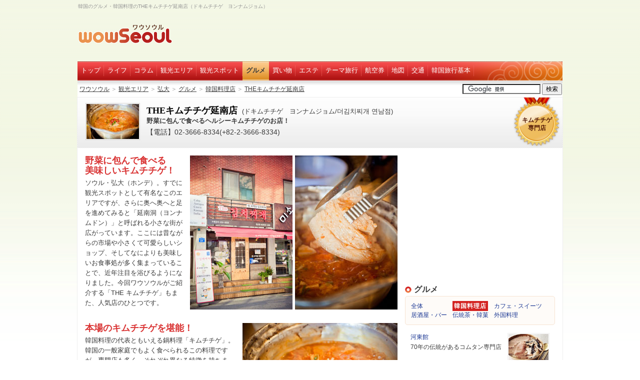

--- FILE ---
content_type: text/html; Charset=utf-8
request_url: https://www.wowseoul.jp/gurume/thekimchi
body_size: 121045
content:



<!DOCTYPE HTML PUBLIC "-//W3C//DTD HTML 4.01 Transitional//EN"
"http://www.w3.org/TR/html4/loose.dtd">
<html>
<head>


<meta http-equiv="Content-Type" content="text/html; charset=utf-8">

<title>THEキムチチゲ延南店（ドキムチチゲ　ヨンナムジョム）|グルメ・韓国料理 | 韓国旅行・韓国観光ならワウソウル</title>
<meta name="description" content="ソウルの弘大（ホンデ）・延南洞（ヨンナムドン）にあるキムチチゲの美味しいお店「THEキムチチゲ　延南店」の紹介ページです。" />
<meta name="keywords" content="ソウル,弘大（ホンデ）,延南洞（ヨンナムドン）,キムチチゲ,韓国料理" />


<meta http-equiv="Pragma" content="no-cache" />
<meta http-equiv="Cache-Control" content="no-cache" />

<meta http-equiv="imagetoolbar" content="no" />



<LINK href="/css/common.css" rel=stylesheet>
<link rel="shortcut icon" href="/images/wowseoul_ico.ico" />


<style type="text/css"> 
#gnavi_idx{height:36px; font-size:12px;background-image: url(/images/navi_bg.jpg);color:#AE1430;background-repeat:repeat-x;margin:0 auto; width:970px;}
#gnavi_idx ul{line-height:100%;}
#gnavi_idx li{float:left;border-right:1px solid #AD1432;padding:0px 7px 0 7px;}
#gnavi_idx a{float:left;color:#FFF;text-decoration:none;font-weight:bold;}
#gnavi_idx a:hover{color:#FFFCB0;text-decoration:underline;font-weight:bold;}
#gnavi_idx .visited {color:#FFFCB0; text-decoration:none; font-weight:bold;}
</style>

<!-- === google dfp === -->
<script async='async'
src='https://www.googletagservices.com/tag/js/gpt.js'></script>
<script>
  var googletag = googletag || {};
  googletag.cmd = googletag.cmd || [];
</script>

<script>
  googletag.cmd.push(function() {
    googletag.defineSlot('/10632307/ws_SuperBanner', [728, 90], 'div-gpt-ad-1350029698493-0').addService(googletag.pubads());
    googletag.defineSlot('/10632307/ws_RectangleBanner', [300, 250], 'div-gpt-ad-1349920286593-0').addService(googletag.pubads());
    googletag.defineSlot('/10632307/ws_TopBadge_1', [300, 60], 'div-gpt-ad-1378355711433-0').addService(googletag.pubads());
    googletag.defineSlot('/10632307/ws_TopBadge_2', [300, 60], 'div-gpt-ad-1378353813995-0').addService(googletag.pubads());
    googletag.defineSlot('/10632307/ws_TopBadge_3', [300, 60], 'div-gpt-ad-1378353878110-0').addService(googletag.pubads());
    googletag.defineSlot('/10632307/ws-eventp_300x60', [300, 60], 'div-gpt-ad-1390465153866-0').addService(googletag.pubads());

    googletag.defineSlot('/10632307/seoul_under_300x250_l', [300, 250], 'div-gpt-ad-1499321631584-0').addService(googletag.pubads());
    googletag.defineSlot('/10632307/seoul_under_300x250_r', [300, 250], 'div-gpt-ad-1499321749070-0').addService(googletag.pubads());
    googletag.pubads().enableSingleRequest();
    googletag.enableServices();
  });
</script>
<!-- === google dfp === -->


<script type="text/javascript" src="/script/jquery.js"></script>
<script type="text/javascript">
jQuery.noConflict();
var j$ = jQuery;
</script>
<script type="text/javascript" src="/script/jquery-ui.js"></script>
<script>
  (function(i,s,o,g,r,a,m){i['GoogleAnalyticsObject']=r;i[r]=i[r]||function(){
  (i[r].q=i[r].q||[]).push(arguments)},i[r].l=1*new Date();a=s.createElement(o),
  m=s.getElementsByTagName(o)[0];a.async=1;a.src=g;m.parentNode.insertBefore(a,m)
  })(window,document,'script','//www.google-analytics.com/analytics.js','ga');

  ga('create', 'UA-12790309-18', 'auto');
  ga('require', 'displayfeatures');
  ga('send', 'pageview');

</script>


<!-- Global site tag (gtag.js) - Google Analytics -->
<script async src="https://www.googletagmanager.com/gtag/js?id=G-S0YZMVHD8V"></script>
<script>
  window.dataLayer = window.dataLayer || [];
  function gtag(){dataLayer.push(arguments);}
  gtag('js', new Date());

  gtag('config', 'G-S0YZMVHD8V');
</script>



<script type="text/javascript" src="/script/jquery.min.js"></script>

	<script language = "javascript">
		var UserAgent = navigator.userAgent;
		var lcUserAgent = UserAgent.toLowerCase();

			if (lcUserAgent.indexOf("iphone") > -1 || lcUserAgent.indexOf("android") > -1 ) 
			{
				window.location.href = 'https://s.wowseoul.jp/gurume/thekimchi';
			}
	</script>


<script language = "javascript">
<!--
function printArea(){
	window.print();
}


-->
</script>

<style type="text/css"> 
div .bold  {font-size:14px;font-weight:bold; padding:0; margin:15px 0 0px 0;}
body {
	background-color: #FFFFFF;
	background-repeat: repeat-x;
	background-image: url(/images/spot_bg_id761.gif);
	background-position: center 0px;
	margin-top: 0px;
}
#header_menu {position:relative;}
#header_menu .seoul_senmon {position:absolute; top:0px; left:870px;height:63px;width:97px;background-image: url(/images/shop/senmon.png); background-repeat:no-repeat; text-align:center; padding-top:37px;font-family:MS UI Gothic; font-weight:bold; color:#531906;}

#spot_menu{width:100%; margin-top:15px}
#spot_menu ul{overflow: hidden; border-bottom:2px solid #89AE3A; padding-left:2px;}
#spot_menu li{font-size:13px;float:left; overflow: hidden; background:#EFF7DD; border-right:1px solid #BFD98A; border-radius: 5px; -webkit-border-radius: 5px; -moz-border-radius: 5px;border-bottom-right-radius:0; border-bottom-left-radius:0; margin: 0 2px;}
#spot_menu a{float:left;color:#000000;text-decoration:none;padding:5px 15px;}
#spot_menu a:hover{color:#000000;text-decoration:underline; }
#spot_menu .link{overflow: hidden; margin-rigit:2px; background:#89AE3A; font-weight:bold;color:#FFFFFF;}
#spot_menu .link a{color:#FFFFFF;text-decoration:none; font-weight:bold;}





</style>
<script language = "javascript">
<!--
var nowimg;
nowimg = 0;

function disce(id) {
	//alert("nowimg=" + nowimg);
	//alert("id=" + id);
	document.getElementById("pop_img"+nowimg.toString()).style.display = "none";
	document.getElementById("btn_img"+nowimg.toString()).style.border = "solid 1px #E1E1E1";
	document.getElementById("pop_img"+id).style.display = "block";
	document.getElementById("btn_img"+id).style.border = "solid 1px #E10000";
	nowimg = id;
}

var set_time = 0;

function img_over(param_cnt)
{
	disce(param_cnt);
	nowimg = param_cnt;
	clearTimeout(set_time);
	set_time = setTimeout("changing()",4000);
}

function changing()
{
		if (nowimg == -1){
			disce(0);
		}else{
			disce(nowimg+1);
		}
	set_time = setTimeout("changing()",4000);
}


function changing_init(myRnd){
	//nowimg = myRnd;
	//changing();
	set_time = setTimeout("changing()",4000);
}

-->
</script>

<link rel="stylesheet" href="/css/sns_v3.css">

</head>

<body > <!--  -->





<table align="center" width="970" style="margin-top:5px;">
<tr>
<td align="left" class="fonts"><div id="h1head"><h1>韓国のグルメ・韓国料理のTHEキムチチゲ延南店（ドキムチチゲ　ヨンナムジョム）</h1></div></td>
<td align="right"></td>
</tr>
</table>


<table align="center" width="970" style="margin-bottom:10px;">
	<tr>
		<td align="left" width="230"><a href="/" onfocus="this.blur()"><img src="/images/logo.png" border="0"></a></td>

<td align="left" valign="bottom">
	<!-- ws_SuperBanner -->
	<div id='div-gpt-ad-1350029698493-0' style='width:728px; height:90px;'>
	<script type='text/javascript'>
	googletag.cmd.push(function() { googletag.display('div-gpt-ad-1350029698493-0'); });
	</script>
	</div>
</td>

	</tr>
</table>
<div>
</div>

<div id="navi">
<ul>

				<li ><a href="/" onfocus="this.blur()">トップ</a></li>
				
				<li ><a href="/life/" onfocus="this.blur()">ライフ</a></li>
				
				<li ><a href="/column/" onfocus="this.blur()">コラム</a></li>
				
				<li ><a href="/areainfo/" onfocus="this.blur()">観光エリア</a></li>
				
				<li ><a href="/spot/" onfocus="this.blur()">観光スポット</a></li>
				
				<li class="link" ><a href="/gurume/" onfocus="this.blur()">グルメ</a></li>
				
				<li ><a href="/shopping/" onfocus="this.blur()">買い物</a></li>
				
				<li ><a href="/este/" onfocus="this.blur()">エステ</a></li>
				
				<li ><a href="/theme/" onfocus="this.blur()">テーマ旅行</a></li>
				
				<li ><a href="https://www.airmart.jp/engine/wowseoul" onfocus="this.blur()" target="_blank">航空券</a></li>
				
				<li ><a href="/map/" onfocus="this.blur()">地図</a></li>
				
				<li ><a href="/traffic/" onfocus="this.blur()">交通</a></li>
				
				<li ><a href="/baseinfo/" onfocus="this.blur()">韓国旅行基本</a></li>
				


</ul>
</div>
<div style="background:#FFFFFF; width:970px; margin:0 auto;">

	<div class="navi_sub_shop">



<table width="100%">
<tr>
<td>&nbsp;<a href="/" class="normal">ワウソウル</a> ＞ <a href="/areainfo/" class="normal">観光エリア</a> ＞ <a href="/areainfo/hongdae" class="normal">弘大</a> ＞ <a href="/gurume" class="normal">グルメ</a> ＞ <a href="/gurume/1089" class="normal">韓国料理店</a> ＞ <a href="/gurume/thekimchi" class="normal">THEキムチチゲ延南店</a></td>

<td align="right">
	<form action="https://www.wowseoul.jp/search/" id="cse-search-box">
	  <div>
	    <input type="hidden" name="cx" value="partner-pub-1847813181958947:7882072461" />
	    <input type="hidden" name="cof" value="FORID:10" />
	    <input type="hidden" name="ie" value="UTF-8" />
	    <input type="text" name="q" size="20" />
	    <input type="submit" name="sa" value="検索" />
	  </div>
	</form>
	<script type="text/javascript" src="https://www.google.co.jp/coop/cse/brand?form=cse-search-box&amp;lang=ja"></script>
</td>
</tr>
</table>
</div>

</div>




<div class="shop_layaut">
<div class="header" id="header_menu">
<div class="seoul_senmon">キムチチゲ<br>専門店</div>

<table  style="margin-bottom:14px;">
<tr>
<td width="120" valign="top"><a href="/gurume/thekimchi/"><img src="/upload/article/1871/KJK_026200.jpg" width="105" height="70" style="padding:1px; border:1px solid #D4D3D2; background:#FFFFFF;"></a></td>
<td width="680"><span class="shop_name">THEキムチチゲ延南店&nbsp;</span><span class="shop_name_kana"> (ドキムチチゲ　ヨンナムジョム/더김치찌개 연남점)</span>
<div class="shop_name_sub">野菜に包んで食べるヘルシーキムチチゲのお店！</div>
<div class="shoptel"><p>【電話】02-3666-8334(+82-2-3666-8334)</p></div>
</td>
	<td align="left"style="position:absolute;width:120px;">
	</td>
</tr>
</table>

</div>


<div class="shop_container">
<div id="shop_mainContent">
<!-- --------------------------------- photo -------------------------------- -->


<!-- お店紹介 -->
<!--
<div class="shop_info">
<p>ShopTitle1</p>
ShopName2
</div>
-->

<table width="100%" border="0" cellspacing="0" cellpadding="0" >
<!-- --------------------------------- 写真の配置 右2 ------------------------------- -->
	<tr>
	<td colspan="3" style="padding-bottom:20px;">
		<div class="article_part">
			<div style="float: right; clear: right; padding-left: 10px;text-align: center; ">
				<table border="0" cellspacing="0" cellpadding="0">
				<tr>
				
				<td valign="top" align="center" style="padding-right:5px;"><img src="/upload/article/1871/KJK_0284.jpg" width="205"><br><div class="article_comment" style="width:205px;"></div>
				</td>
				
				<td valign="top" align="center"><img src="/upload/article/1871/KJK_0268.jpg" width="205"><br><div class="article_comment" style="width:205px;"></div>
				</td>
				
				</tr>
				</table>
			</div>
			<div class="article_title_part1" style="color:#D93333;">野菜に包んで食べる<br>美味しいキムチチゲ！</div>ソウル・弘大（ホンデ）。すでに観光スポットとして有名なこのエリアですが、さらに奥へ奥へと足を進めてみると「延南洞（ヨンナムドン）」と呼ばれる小さな街が広がっています。ここには昔ながらの市場や小さくて可愛らしいショップ、そしてなによりも美味しいお食事処が多く集まっていることで、近年注目を浴びるようになりました。今回ワウソウルがご紹介する「THE キムチチゲ」もまた、人気店のひとつです。
		</div>
	</td>
	</tr>
	<!-- --------------------------------- 写真の配置 右1 ------------------------------- -->
	<tr>
	<td colspan="3" style="padding-bottom:0px;">
		<div class="article_part">
			<div style="float: right; clear: right; padding-left: 10px;text-align: center; ">
				<table border="0" cellspacing="0" cellpadding="0">
				<tr>
				
				<td valign="top" align="center" ><img src="/upload/article/1871/KJK_0262.jpg" width="310"><br><div class="article_comment"></div>
				</td>
				
				</tr>
				</table>
			</div>
			<div class="article_title" style="color:#D93333;">本場のキムチチゲを堪能！</div>韓国料理の代表ともいえる鍋料理「キムチチゲ」。韓国の一般家庭でもよく食べられるこの料理ですが、専門店も多く、それぞれ異なる特徴を持ちます。ここのキムチチゲには、大きな豚肉がドドンと豪快に入っているのですが、それをハサミで切り分け“焼き肉”を食べる時のように野菜に包んで食べるのが特徴です。ご飯にスープというシンプルな食べ方が定着しているキムチチゲですが、こうすることによって、よりヘルシーに美味しくいただくことができます。
		</div>
	</td>
	</tr>
	<!-- --------------------------------- 写真の配置 下2 ------------------------------- -->
	<tr >
	<td  colspan="3" style="padding-bottom:20px;">
		
		<div>
			<table width="100%" border="0" cellspacing="0" cellpadding="0" style="margin-bottom:7px;">
			<tr valign="top">
				<td style="padding-top:12px;" align="left" width="50%"><img src="/upload/article/1871/KJK_0272.jpg" width="310"><br><center><div class="article_comment" style="width:310"></div></center></td><td style="padding-top:12px;" align="right" width="50%"><img src="/upload/article/1871/KJK_0282.jpg" width="310"><br><center><div class="article_comment" style="width:310"></div></center></td>
			</tr>
			</table>
		</div>
	</td>
	</tr>
	<!-- --------------------------------- 写真の配置 左1 ------------------------------- -->
	<tr>
	<td colspan="3" style="padding-bottom:20px;">
		<div class="article_part">
			<div style="float: left; clear: left; padding-right: 10px;text-align: center; ">

				<table border="0" cellspacing="0" cellpadding="0">
				<tr>
				
				<td valign="top" align="center" ><img src="/upload/article/1871/KJK_0255.jpg" width="310"><br><div class="article_comment"></div>
				</td>
				
				</tr>
				</table>
				
			</div>
			<div class="article_title" style="color:#D93333;">お昼時には満席！<br>女性に人気のお店！</div><br>昔から食べられ続けてきたキムチチゲではありますが、このボリュームと美味しさでお店は連日大繁盛！お昼時ともなれば、地域のサラリーマンやOLさんたちで溢れてしまうので、順番待ちは必須！少し時間をずらして行くことをおすすめします。包み野菜やおかずはおかわり自由！たくさん食べて、韓国の“味”を堪能してください！<br>
<br><br>
・キムチチゲ（普通：2～3名）13,000ウォン<br>
・キムチチゲ（大盛り：3～5名）24,000ウォン<br>
（※具材は、豚肉・サンマ・ツナから選択）<br>
・キムチチム（キムチ蒸し：1人前）：7,000ウォン<br>
その他、トッピングメニュー多数。ご飯別途（1,000ウォン）。
		</div>
	</td>
	</tr>
	
	</table>







<!-- shop detail -->

     <div class="article_title_detail">THEキムチチゲ延南店の詳細情報</div>

			
	          <table class="tableinfo">
	            <tbody>
				 <tr> 
	                <th>店舗名</th>
	                <td>THEキムチチゲ延南店&nbsp; (ドキムチチゲ　ヨンナムジョム/더김치찌개 연남점)</td>
	              </tr><tr> 
	                <th>観光エリア</th>
	                <td><a href="/areainfo/hongdae" target="_blank">弘大</a></td>
	              </tr><tr> 
	                <th>住所</th>
	                <td>서울특별시 마포구 연남동 568-23<br>ソウル特別市　麻浦区　延南洞　568-23<br><span style="font-weight:bold"><a href="/detail/top_map_popup.asp?tid=thekimchi" target="_blank"><font style="color:#E80001; text-decoration:underline;letter-spacing:0.1em">地図を見る</font></a></span></td>
	              </tr><tr> 
	                <th>アクセス</th>
	                <td>
	・ソウル地下鉄2号線　弘大入口駅（ホンデイックヨク、홍대입구역、Hongik Univ.）　2番出口　徒歩7分
	<br>&nbsp;－2番出口を出て、進行方向へ約110ｍ直進します。横断歩道を利用して道路の反対側に渡り、右手方向に約70ｍ直進し「ピザスクール」の角を左にまがり約225ｍ直進すると左手に「THEキムチチゲ　延南店」があります。<br>

	
	                
	                
	                </td>
	              </tr><tr> 
	                <th>電話</th>
	                <td><div class="phone_num">02-3666-8334(+82-2-3666-8334)</div></td>
	              </tr><tr> 
	                <th>営業時間</th>
	                <td>10:00～翌01:00</td>
	              </tr><tr> 
	                <th>定休日</th>
	                <td>不定休</td>
	              </tr><tr> 
	                <th>クレジットカード</th>
	                <td>VISA/MASTER/JCB/アメックス/ダイナース</td>
	              </tr><tr> 
	                <th>言語対応</th>
	                <td>日本語不可</td>
	              </tr>
	              
	              <!-- <tr> 
	                <th>半個室</th>
	                <td>なし</td>
	              </tr> -->
	              <tr> 
	                <th>セット・コース料理</th>
	                <td>あり&nbsp;　　</td>
	              </tr><tr> 
	                <th>テイクアウト</th>
	                <td>可</td>
	              </tr><tr> 
	                <th>禁煙・喫煙・分煙</th>
	                <td>禁煙</td>
	              </tr>
	            </tbody>
	          </table>
	          
	          <!-- coupon -->
<!-- wowsokb クーポン -->

<div style="margin:5px 0px 0px 15px; text-align:right;" >
	記事公開日　2015-01-04 　最終更新日　2015-01-04
</div>

<div style="margin:5px 10px 0 0; text-align:right;" >

※上記のグルメ・韓国食堂情報は予告なく変更される場合があります。

</div>

<!-- SNS -->
<div class="sns">
<span style="display:block;float:left;">
<ul class="snsb snsbs">
<li class="twitter-btn-icon"><a href="javascript:void(0)" onclick="javascript:window.open('https://twitter.com/share?text=' + encodeURIComponent(document.title) + '&amp;url=' + location.href + '&amp;hashtags=' + encodeURIComponent('ワウ新大久保'), '', 'menubar=no,toolbar=no,resizable=yes,scrollbars=yes,height=385,width=552');return false;" class="twitter-btn-icon-link" rel="nofollow" title="ツイート"><p class="ico-twitter"></p></a></li>
<li class="facebook-btn-icon"><a href="javascript:void(0)" onclick="javascript:window.open('https://www.facebook.com/sharer.php?u=' + location.href, '', 'menubar=no,toolbar=no,resizable=yes,scrollbars=yes,height=600,width=600');return false;" class="facebook-btn-icon-link" rel="nofollow" title="シェア"><p class="ico-facebook"></p></a></li>
</ul>
</span>
</div>
<br style="clear:both;">
<!-- SNS -->

<hr>
<!-- コメント欄 -->
<div id="ulCommentWidget" style="clear:both;"></div>
<script>
var _ul_comment_config = _ul_comment_config||{};
_ul_comment_config['id'] = 'CM-5qfxthNE';
_ul_comment_config['article_id'] = '1200001871';
_ul_comment_config['author'] = '';
_ul_comment_config['published_at'] = '';
_ul_comment_config['url'] = 'https://www.wowseoul.jp/gurume/thekimchi';
_ul_comment_config['number_of_comments'] = 4;

(function (c, n, s) {if (c[n] === void 0) {c['ULObject'] = n;
c[n] = c[n] || function () {(c[n].q = c[n].q || []).push(arguments)};
c[n].l = 1 * new Date();var e = document.createElement('script');e.async = 1;
e.src = s + "/comment.js";var t = document.getElementsByTagName('script')[0];
t.parentNode.insertBefore(e, t);}})
(window, 'ul_comment_widget', 'https://cm-widget.nakanohito.jp/cm');
ul_comment_widget('init', _ul_comment_config);
</script>
<!-- コメント欄 -->
<hr>



<br />

<!-- ===== near Area ===== -->

<div class="article_title_detail">周辺のスポット</div>

<!-- ===== spot ===== -->
	<div id="spot_menu">
		<ul>
			<li id="ne_ar_1" class="link"><a href="javascript:load_area(1);" >観光スポット</a></li>
			<li id="ne_ar_2"><a href="javascript:load_area(2);" >グルメ</a></li>
            <li id="ne_ar_3"><a href="javascript:load_area(3);" >買い物</a></li>
            <li id="ne_ar_4"><a href="javascript:load_area(4);" >エステ</a></li>
		</ul>
	</div>
<div ID="near1" style="border:1px solid #EEE; padding:5px;">

<table>
	<tr>
	
	
	
		<td>
			<table>
			  <tr> 
			    <td align="center" valign="top"><a href="/spot/leekangga"><img src="/upload/article/1888/KJK_733500.jpg" width="80" border="0" style="border:1px solid #EEEEEE; padding:1px;"></a></td>
			    <td valign="top" style="padding-left:5px;" width="110" valign="top"> <p style="margin-bottom:4px;"><a href="/spot/leekangga">LEE KANG GA guesthouse</a></p><p>都心の中の韓国で素敵な宿泊体験を！</p></td>
			  </tr>
			</table>
		</td>

		
	
		<td>
			<table>
			  <tr> 
			    <td align="center" valign="top"><a href="/spot/chefguesthouse"><img src="/upload/article/1884/KJK_762100.jpg" width="80" border="0" style="border:1px solid #EEEEEE; padding:1px;"></a></td>
			    <td valign="top" style="padding-left:5px;" width="110" valign="top"> <p style="margin-bottom:4px;"><a href="/spot/chefguesthouse">Hondae Chef Guest House</a></p><p>家庭のぬくもりと美味しいフランス料</p></td>
			  </tr>
			</table>
		</td>

		
	
		<td>
			<table>
			  <tr> 
			    <td align="center" valign="top"><a href="/spot/kdoob9"><img src="/upload/article/1881/KJK_627700.jpg" width="80" border="0" style="border:1px solid #EEEEEE; padding:1px;"></a></td>
			    <td valign="top" style="padding-left:5px;" width="110" valign="top"> <p style="margin-bottom:4px;"><a href="/spot/kdoob9">Kdoob9 Guesthouse</a></p><p>女性に大人気！あなたの希望が叶うゲ</p></td>
			  </tr>
			</table>
		</td>

		
			</tr>
				<tr><td colspan="3" class="line_dot"></td></tr>
			<tr>
		
	
		<td>
			<table>
			  <tr> 
			    <td align="center" valign="top"><a href="/spot/sisnbroguesthouse"><img src="/upload/article/1879/KJK_620400.jpg" width="80" border="0" style="border:1px solid #EEEEEE; padding:1px;"></a></td>
			    <td valign="top" style="padding-left:5px;" width="110" valign="top"> <p style="margin-bottom:4px;"><a href="/spot/sisnbroguesthouse">SIS&BRO Guesthouse</a></p><p>羽を伸ばしてのびのびと！楽しいゲス</p></td>
			  </tr>
			</table>
		</td>

		
	
		<td>
			<table>
			  <tr> 
			    <td align="center" valign="top"><a href="/spot/thehaemil"><img src="/upload/article/1877/100000.jpg" width="80" border="0" style="border:1px solid #EEEEEE; padding:1px;"></a></td>
			    <td valign="top" style="padding-left:5px;" width="110" valign="top"> <p style="margin-bottom:4px;"><a href="/spot/thehaemil">The Haemil</a></p><p>韓国旅行の美しい思い出作りに！</p></td>
			  </tr>
			</table>
		</td>

		
	
		<td>
			<table>
			  <tr> 
			    <td align="center" valign="top"><a href="/spot/dreamingwhales"><img src="/upload/article/1868/KJK_221700.jpg" width="80" border="0" style="border:1px solid #EEEEEE; padding:1px;"></a></td>
			    <td valign="top" style="padding-left:5px;" width="110" valign="top"> <p style="margin-bottom:4px;"><a href="/spot/dreamingwhales">Dreamingwhale’s Nest</a></p><p>延南洞でもっとも可愛らしいゲストハ</p></td>
			  </tr>
			</table>
		</td>

		
			</tr>
				<tr><td colspan="3" class="line_dot"></td></tr>
			<tr>
		
	
		<td>
			<table>
			  <tr> 
			    <td align="center" valign="top"><a href="/spot/wonnies"><img src="/upload/article/1859/4100.jpg" width="80" border="0" style="border:1px solid #EEEEEE; padding:1px;"></a></td>
			    <td valign="top" style="padding-left:5px;" width="110" valign="top"> <p style="margin-bottom:4px;"><a href="/spot/wonnies">Wonnie's guest house</a></p><p>楽しい空間をともに！ゲストハウスで</p></td>
			  </tr>
			</table>
		</td>

		
	
		<td>
			<table>
			  <tr> 
			    <td align="center" valign="top"><a href="/spot/gentybnb"><img src="/upload/article/1856/KJK_992900.jpg" width="80" border="0" style="border:1px solid #EEEEEE; padding:1px;"></a></td>
			    <td valign="top" style="padding-left:5px;" width="110" valign="top"> <p style="margin-bottom:4px;"><a href="/spot/gentybnb">Genty BnB</a></p><p>女の子の憧れがぎゅっと詰まった一般</p></td>
			  </tr>
			</table>
		</td>

		
	
		<td>
			<table>
			  <tr> 
			    <td align="center" valign="top"><a href="/spot/localstitch"><img src="/upload/article/1853/DSC0851400.jpg" width="80" border="0" style="border:1px solid #EEEEEE; padding:1px;"></a></td>
			    <td valign="top" style="padding-left:5px;" width="110" valign="top"> <p style="margin-bottom:4px;"><a href="/spot/localstitch">THE LOCAL STITCH</a></p><p>都市型ゲストハウスでのんびり休日を</p></td>
			  </tr>
			</table>
		</td>

		
	</tr>
</table>
</div>

<!-- ===== spot ===== -->

<!-- ===== gurume ===== -->
<div ID="near2" style="border:1px solid #EEE; padding:5px;display:none;">

<table>
	<tr>
	
	
	
		<td>
			<table>
			  <tr> 
			    <td align="center" valign="top"><a href="/gurume/minari"><img src="/upload/article/1974/36533oo.jpg" width="80" border="0" style="border:1px solid #EEEEEE; padding:1px;"></a></td>
			    <td valign="top" style="padding-left:5px;" width="110"> <p><a href="/gurume/minari">ミナリ食堂</a></p><p>韓国の家庭料理とお酒を同時に楽しめ</p></td>
			  </tr>
			</table>
		</td>

		
	
		<td>
			<table>
			  <tr> 
			    <td align="center" valign="top"><a href="/gurume/naturekitchen"><img src="/upload/article/1969/2958200.jpg" width="80" border="0" style="border:1px solid #EEEEEE; padding:1px;"></a></td>
			    <td valign="top" style="padding-left:5px;" width="110"> <p><a href="/gurume/naturekitchen">自然別曲　弘大店</a></p><p>韓食プレミアムビュッフェで韓国料理</p></td>
			  </tr>
			</table>
		</td>

		
	
		<td>
			<table>
			  <tr> 
			    <td align="center" valign="top"><a href="/gurume/marukame"><img src="/upload/article/1900/sk000137000.jpg" width="80" border="0" style="border:1px solid #EEEEEE; padding:1px;"></a></td>
			    <td valign="top" style="padding-left:5px;" width="110"> <p><a href="/gurume/marukame">丸亀製麺　弘大店</a></p><p>ついに韓国でも讃岐うどんが！丸亀製</p></td>
			  </tr>
			</table>
		</td>

		
			</tr>
				<tr><td colspan="3" class="line_dot"></td></tr>
			<tr>
		
	
		<td>
			<table>
			  <tr> 
			    <td align="center" valign="top"><a href="/gurume/jangteochikin"><img src="/upload/article/1885/KJK_768600.jpg" width="80" border="0" style="border:1px solid #EEEEEE; padding:1px;"></a></td>
			    <td valign="top" style="padding-left:5px;" width="110"> <p><a href="/gurume/jangteochikin">イェンナルジャントチキン　合井駅店</a></p><p>昔ながらのフライドチキンを楽しみた</p></td>
			  </tr>
			</table>
		</td>

		
	
		<td>
			<table>
			  <tr> 
			    <td align="center" valign="top"><a href="/gurume/dplay"><img src="/upload/article/1883/KJK_746100.jpg" width="80" border="0" style="border:1px solid #EEEEEE; padding:1px;"></a></td>
			    <td valign="top" style="padding-left:5px;" width="110"> <p><a href="/gurume/dplay">D.Play cafe</a></p><p>趣味も休息も！一度に楽しめる異色カ</p></td>
			  </tr>
			</table>
		</td>

		
	
		<td>
			<table>
			  <tr> 
			    <td align="center" valign="top"><a href="/gurume/thetapas"><img src="/upload/article/1882/KJK_60300.jpg" width="80" border="0" style="border:1px solid #EEEEEE; padding:1px;"></a></td>
			    <td valign="top" style="padding-left:5px;" width="110"> <p><a href="/gurume/thetapas">THE TAPAS</a></p><p>1万ウォン以内で楽しめるワインとス</p></td>
			  </tr>
			</table>
		</td>

		
			</tr>
				<tr><td colspan="3" class="line_dot"></td></tr>
			<tr>
		
	
		<td>
			<table>
			  <tr> 
			    <td align="center" valign="top"><a href="/gurume/dalcha"><img src="/upload/article/1880/KJK_629200.jpg" width="80" border="0" style="border:1px solid #EEEEEE; padding:1px;"></a></td>
			    <td valign="top" style="padding-left:5px;" width="110"> <p><a href="/gurume/dalcha">タルチャ 延南店</a></p><p>新感覚！ジャージャートッポッキの人</p></td>
			  </tr>
			</table>
		</td>

		
	
		<td>
			<table>
			  <tr> 
			    <td align="center" valign="top"><a href="/gurume/makgeolli"><img src="/upload/article/1878/KJK_595100.jpg" width="80" border="0" style="border:1px solid #EEEEEE; padding:1px;"></a></td>
			    <td valign="top" style="padding-left:5px;" width="110"> <p><a href="/gurume/makgeolli">少年マッコリ</a></p><p>異色マッコリダイニングで素敵な時間</p></td>
			  </tr>
			</table>
		</td>

		
	
		<td>
			<table>
			  <tr> 
			    <td align="center" valign="top"><a href="/gurume/yansik"><img src="/upload/article/1875/KJK_574600.jpg" width="80" border="0" style="border:1px solid #EEEEEE; padding:1px;"></a></td>
			    <td valign="top" style="padding-left:5px;" width="110"> <p><a href="/gurume/yansik">ヤンシッチプ</a></p><p>雰囲気抜群！本格洋食を楽しみたい方</p></td>
			  </tr>
			</table>
		</td>

		
	</tr>
</table>
</div>

<!-- ===== gurume ===== -->

<!-- ===== shopping ===== -->

<div ID="near3" style="border:1px solid #EEE; padding:5px;display:none;">

<table>
	<tr>
	
	
		<td>
			<table>
			  <tr> 
			    <td align="center" valign="top"><a href="/shopping/yvonnemorgun"><img src="/upload/article/1876/KJK_554700.jpg" width="80" border="0" style="border:1px solid #EEEEEE; padding:1px;"></a></td>
			    <td valign="top" style="padding-left:5px;" width="110" valign="top"><p><a href="/shopping/yvonnemorgun">Yvonne Morgun</a></p><p>オリジナルキャンドルで心がぽかぽか</p></td>
			  </tr>
			</table>
		</td>

		
		<td>
			<table>
			  <tr> 
			    <td align="center" valign="top"><a href="/shopping/bookshopifso"><img src="/upload/article/1872/KJK_271200.jpg" width="80" border="0" style="border:1px solid #EEEEEE; padding:1px;"></a></td>
			    <td valign="top" style="padding-left:5px;" width="110" valign="top"><p><a href="/shopping/bookshopifso">チェッパンマニル</a></p><p>本の世界にドップリはまりたいあなた</p></td>
			  </tr>
			</table>
		</td>

		
		<td>
			<table>
			  <tr> 
			    <td align="center" valign="top"><a href="/shopping/pinokio"><img src="/upload/article/1870/a-(11)00.jpg" width="80" border="0" style="border:1px solid #EEEEEE; padding:1px;"></a></td>
			    <td valign="top" style="padding-left:5px;" width="110" valign="top"><p><a href="/shopping/pinokio">ピノキオ</a></p><p>子どもから大人まで楽しめる絵本が盛</p></td>
			  </tr>
			</table>
		</td>

		
			</tr>
				<tr><td colspan="3" class="line_dot"></td></tr>
			<tr>
		
		<td>
			<table>
			  <tr> 
			    <td align="center" valign="top"><a href="/shopping/unnabi"><img src="/upload/article/1869/KJK_233800(2).jpg" width="80" border="0" style="border:1px solid #EEEEEE; padding:1px;"></a></td>
			    <td valign="top" style="padding-left:5px;" width="110" valign="top"><p><a href="/shopping/unnabi">ウンナビ工房</a></p><p>ひとつひとつ丁寧に作られる天然石と</p></td>
			  </tr>
			</table>
		</td>

		
		<td>
			<table>
			  <tr> 
			    <td align="center" valign="top"><a href="/shopping/neonmoon"><img src="/upload/article/1867/KJK_581400.jpg" width="80" border="0" style="border:1px solid #EEEEEE; padding:1px;"></a></td>
			    <td valign="top" style="padding-left:5px;" width="110" valign="top"><p><a href="/shopping/neonmoon">neon moon</a></p><p>珍しい世界の雑貨がここに集結！</p></td>
			  </tr>
			</table>
		</td>

		
		<td>
			<table>
			  <tr> 
			    <td align="center" valign="top"><a href="/shopping/1st4pril"><img src="/upload/article/1866/KJK_245900.jpg" width="80" border="0" style="border:1px solid #EEEEEE; padding:1px;"></a></td>
			    <td valign="top" style="padding-left:5px;" width="110" valign="top"><p><a href="/shopping/1st4pril">1st4pril</a></p><p>革工芸とインテリアをもっと身近に感</p></td>
			  </tr>
			</table>
		</td>

		
			</tr>
				<tr><td colspan="3" class="line_dot"></td></tr>
			<tr>
		
		<td>
			<table>
			  <tr> 
			    <td align="center" valign="top"><a href="/shopping/benew"><img src="/upload/article/1864/KJK_069100.jpg" width="80" border="0" style="border:1px solid #EEEEEE; padding:1px;"></a></td>
			    <td valign="top" style="padding-left:5px;" width="110" valign="top"><p><a href="/shopping/benew">be new</a></p><p>あなただけのお気に入りソープを見つ</p></td>
			  </tr>
			</table>
		</td>

		
		<td>
			<table>
			  <tr> 
			    <td align="center" valign="top"><a href="/shopping/dumbtime"><img src="/upload/article/1862/KJK_033700.jpg" width="80" border="0" style="border:1px solid #EEEEEE; padding:1px;"></a></td>
			    <td valign="top" style="padding-left:5px;" width="110" valign="top"><p><a href="/shopping/dumbtime">dumbtime</a></p><p>外出もOK!?おしゃれルームウェア</p></td>
			  </tr>
			</table>
		</td>

		
		<td>
			<table>
			  <tr> 
			    <td align="center" valign="top"><a href="/shopping/gongjaksae"><img src="/upload/article/1861/KJK_044200.jpg" width="80" border="0" style="border:1px solid #EEEEEE; padding:1px;"></a></td>
			    <td valign="top" style="padding-left:5px;" width="110" valign="top"><p><a href="/shopping/gongjaksae">コンジャクセ</a></p><p>手作り雑貨とアクセサリーをゲットす</p></td>
			  </tr>
			</table>
		</td>

		
	</tr>
</table>
</div>

<!-- ===== shopping ===== -->

<!-- ===== este ===== -->

<div ID="near4" style="border:1px solid #EEE; padding:5px;display:none;">
<table>
	<tr>
	
	
		<td>
			<table style="margin-top:10px;">
			  <tr> 
			    <td align="center" valign="top"><a href="/este/healhair"><img src="/upload/article/1982/o0800045013594131264.jpg" width="80" border="0" style="border:1px solid #EEEEEE; padding:1px;"></a></td>
			    <td valign="top" style="padding-left:5px;" width="110" valign="top"><p><a href="/este/healhair">Healhair</a></p><p>日本語ok！日本スタイルも可能な安</p></td>
			  </tr>
			</table>
		</td>

		
		<td>
			<table style="margin-top:10px;">
			  <tr> 
			    <td align="center" valign="top"><a href="/este/chigle"><img src="/upload/article/1846/201409191100.jpg" width="80" border="0" style="border:1px solid #EEEEEE; padding:1px;"></a></td>
			    <td valign="top" style="padding-left:5px;" width="110" valign="top"><p><a href="/este/chigle">CHIGLE HAIR</a></p><p>弘大のプライベートサロンでキレイに</p></td>
			  </tr>
			</table>
		</td>

		
	</tr>
</table>
</div>

<!-- ===== este ===== -->
	<script language="javascript">
			<!--
			function load_area(Num) {
			for(i = 1; i < 6; i++) 
					{
						if( i == Num ) {
							//eval('near'+ i).style.display = "";
							$('#near'+i ).show();
							$('#ne_ar_'+i ).addClass('link');

						}
						else {
							//eval('near'+ i).style.display = "none";
							
							$('#near'+i ).hide();
							$('#ne_ar_'+i ).removeClass('link');
						}
					}
			}
			//-->
	</script>


<!-- ===== near Area ===== -->
	<!-- ========  Google   ======== -->
	<table width="98%" height="260"cellpadding="5" cellspacing="0" bgcolor="#CCCCCC">
		<tr>
			<td width="310" bgcolor="#FFFFFF" align="left" style="padding-top:3px;padding-left:0px;">

				<!-- /10632307/seoul_under_300x250_l --> <div id='div-gpt-ad-1499321631584-0' style='height:250px; width:300px;'> <script>
				googletag.cmd.push(function() {
				googletag.display('div-gpt-ad-1499321631584-0'); }); </script> </div>

			</td>
			<td bgcolor="#FFFFFF" align="left" style="padding-top:3px;padding-left:8px;">

				<!-- /10632307/seoul_under_300x250_r --> <div id='div-gpt-ad-1499321749070-0' style='height:250px; width:300px;'> <script>
				googletag.cmd.push(function() {
				googletag.display('div-gpt-ad-1499321749070-0'); }); </script> </div>

			</td>
		</tr>
	</table>
	<!-- ========  Google   ======== -->
</div>

<div id="shop_rightContent">
<div id='div-gpt-ad-1349920286593-0' style='width:300px; height:250px;margin-bottom:10px;'>
	<script type='text/javascript'>
	googletag.cmd.push(function() { googletag.display('div-gpt-ad-1349920286593-0'); });
	</script>
</div>

<!-- ====== お店のお得な情報 ====== -->



<!-- ====== rightmenu_list ====== -->




<div style="height:18px; background-image: url(/images/idx_menu_ico.png);background-repeat:no-repeat;padding:0px 0 0 18px; font-size:16px; font-weight:bold; margin-bottom:3px;">グルメ</div>

<div style="background:#FEFBF8; border:1px solid #F7E3D1; border-radius:5px; padding:10px;overflow: hidden;">

				<table width="100%">
					<tr>
					<td >
						<a href="/gurume" >
						全体</a>
					</td>
						<td ><span class="font_b" style="background:#D32221; color:#FFF; padding:3px;">韓国料理店</span></td><td ><a href="/gurume/1023" >カフェ・スイーツ</a></td></tr><tr><td ><a href="/gurume/1025" >居酒屋・バー</a></td><td ><a href="/gurume/1024" >伝統茶・韓菓</a></td><td ><a href="/gurume/1186" >外国料理</a></td>

					</tr>
				</table>

			<!--<div><img src="/images/menu_bt_id761.gif"></div>-->
</div>





<table width="280" style="margin-top:15px;" align="center">


				<tr>
			            
			            <td style="padding-right:5px;" valign="top"> <p style="margin-bottom:4px;"><a href="/gurume/hadonggwan">河東館</a></p>
						<p>70年の伝統があるコムタン専門店</p>
					</td>
					<td width="80" align="center" valign="top"><a href="/gurume/hadonggwan"><img src="/upload/article/1219/143803_DSC_2946.jpg" width="80" border="0" style="border:1px solid #EEEEEE; padding:1px;"></a></td>
				</tr>
              <tr><td colspan="2" class="line_dot"></td></tr>

				<tr>
			            
			            <td style="padding-right:5px;" valign="top"> <p style="margin-bottom:4px;"><a href="/gurume/chungmukimbap">忠武キンパ</a></p>
						<p>慶尚南道・統営の名物、忠武キンパを明洞（ミョンドン）で！</p>
					</td>
					<td width="80" align="center" valign="top"><a href="/gurume/chungmukimbap"><img src="/upload/article/1224/DSC_3560.jpg" width="80" border="0" style="border:1px solid #EEEEEE; padding:1px;"></a></td>
				</tr>
              <tr><td colspan="2" class="line_dot"></td></tr>

				<tr>
			            
			            <td style="padding-right:5px;" valign="top"> <p style="margin-bottom:4px;"><a href="/gurume/gogung">古宮（明洞店）</a></p>
						<p>ソウルで本格的な全州ビビンバを味わえるお店</p>
					</td>
					<td width="80" align="center" valign="top"><a href="/gurume/gogung"><img src="/upload/article/1222/WOW_1305.jpg" width="80" border="0" style="border:1px solid #EEEEEE; padding:1px;"></a></td>
				</tr>
              <tr><td colspan="2" class="line_dot"></td></tr>

				<tr>
			            
			            <td style="padding-right:5px;" valign="top"> <p style="margin-bottom:4px;"><a href="/gurume/migabon">味加本</a></p>
						<p>健康を考えるお粥専門店</p>
					</td>
					<td width="80" align="center" valign="top"><a href="/gurume/migabon"><img src="/upload/article/1221/DSC_0137.jpg" width="80" border="0" style="border:1px solid #EEEEEE; padding:1px;"></a></td>
				</tr>
              <tr><td colspan="2" class="line_dot"></td></tr>

				<tr>
			            
			            <td style="padding-right:5px;" valign="top"> <p style="margin-bottom:4px;"><a href="/gurume/mdkj">明洞餃子</a></p>
						<p>明洞と言えば明洞餃子</p>
					</td>
					<td width="80" align="center" valign="top"><a href="/gurume/mdkj"><img src="/upload/article/1232/mdThumbnail.jpg" width="80" border="0" style="border:1px solid #EEEEEE; padding:1px;"></a></td>
				</tr>
              <tr><td colspan="2" class="line_dot"></td></tr>

				<tr>
			            
			            <td style="padding-right:5px;" valign="top"> <p style="margin-bottom:4px;"><a href="/gurume/nwijo">ヌィジョ</a></p>
						<p>野草と韓国料理の出会い</p>
					</td>
					<td width="80" align="center" valign="top"><a href="/gurume/nwijo"><img src="/upload/article/1256/WOW_5020.jpg" width="80" border="0" style="border:1px solid #EEEEEE; padding:1px;"></a></td>
				</tr>
              <tr><td colspan="2" class="line_dot"></td></tr>

				<tr>
			            
			            <td style="padding-right:5px;" valign="top"> <p style="margin-bottom:4px;"><a href="/gurume/hwangsaenggakalguksu">黄生家カルグクス</a></p>
						<p>カルグクス1品で10年続いてきたお店</p>
					</td>
					<td width="80" align="center" valign="top"><a href="/gurume/hwangsaenggakalguksu"><img src="/upload/article/1264/WOW_8234.JPG" width="80" border="0" style="border:1px solid #EEEEEE; padding:1px;"></a></td>
				</tr>
              <tr><td colspan="2" class="line_dot"></td></tr>

				<tr>
			            
			            <td style="padding-right:5px;" valign="top"> <p style="margin-bottom:4px;"><a href="/gurume/mukshidonna">モッシドンナ</a></p>
						<p>うわさの三清洞、即席トッポギ（トッポッキ）店</p>
					</td>
					<td width="80" align="center" valign="top"><a href="/gurume/mukshidonna"><img src="/upload/article/1272/WOW_7792.JPG" width="80" border="0" style="border:1px solid #EEEEEE; padding:1px;"></a></td>
				</tr>
              <tr><td colspan="2" class="line_dot"></td></tr>

				<tr>
			            
			            <td style="padding-right:5px;" valign="top"> <p style="margin-bottom:4px;"><a href="/gurume/hwanghoosamgetang">皇后参鶏湯</a></p>
						<p>風格ある宮中のサムゲタンを味わえる名店</p>
					</td>
					<td width="80" align="center" valign="top"><a href="/gurume/hwanghoosamgetang"><img src="/upload/article/1335/h.jpg" width="80" border="0" style="border:1px solid #EEEEEE; padding:1px;"></a></td>
				</tr>
              <tr><td colspan="2" class="line_dot"></td></tr>

				<tr>
			            
			            <td style="padding-right:5px;" valign="top"> <p style="margin-bottom:4px;"><a href="/gurume/prosoycrab">プロカンジャンケジャン</a></p>
						<p>カンジャンケジャンの元祖。</p>
					</td>
					<td width="80" align="center" valign="top"><a href="/gurume/prosoycrab"><img src="/upload/article/1372/WOW_5541.jpg" width="80" border="0" style="border:1px solid #EEEEEE; padding:1px;"></a></td>
				</tr>
              <tr><td colspan="2" class="line_dot"></td></tr>

				<tr>
			            
			            <td style="padding-right:5px;" valign="top"> <p style="margin-bottom:4px;"><a href="/gurume/insadongsujebi">仁寺洞スジェビ</a></p>
						<p>牡蠣がたっぷり入ったスジェビの名店</p>
					</td>
					<td width="80" align="center" valign="top"><a href="/gurume/insadongsujebi"><img src="/upload/article/1389/WOW_8313(2).jpg" width="80" border="0" style="border:1px solid #EEEEEE; padding:1px;"></a></td>
				</tr>
              <tr><td colspan="2" class="line_dot"></td></tr>

				<tr>
			            
			            <td style="padding-right:5px;" valign="top"> <p style="margin-bottom:4px;"><a href="/gurume/darkhanmari">陳玉華ハルメ元祖タッカンマリ</a></p>
						<p>あっさり、さっぱりの元祖タッカンマリ</p>
					</td>
					<td width="80" align="center" valign="top"><a href="/gurume/darkhanmari"><img src="/upload/article/1421/WOW_5915.jpg" width="80" border="0" style="border:1px solid #EEEEEE; padding:1px;"></a></td>
				</tr>
              <tr><td colspan="2" class="line_dot"></td></tr>

				<tr>
			            
			            <td style="padding-right:5px;" valign="top"> <p style="margin-bottom:4px;"><a href="/gurume/myeongsungsuppulgalbi">明聖スップルグイ</a></p>
						<p>牛肉サマプの魅力を堪能できるお店</p>
					</td>
					<td width="80" align="center" valign="top"><a href="/gurume/myeongsungsuppulgalbi"><img src="/upload/article/1435/KJK_8583.jpg" width="80" border="0" style="border:1px solid #EEEEEE; padding:1px;"></a></td>
				</tr>
              <tr><td colspan="2" class="line_dot"></td></tr>

				<tr>
			            
			            <td style="padding-right:5px;" valign="top"> <p style="margin-bottom:4px;"><a href="/gurume/yeongyangcenter">栄養センター明洞本店</a></p>
						<p>50年の伝統、明洞でまごごろの味を</p>
					</td>
					<td width="80" align="center" valign="top"><a href="/gurume/yeongyangcenter"><img src="/upload/article/1437/KJK_9685.jpg" width="80" border="0" style="border:1px solid #EEEEEE; padding:1px;"></a></td>
				</tr>
              <tr><td colspan="2" class="line_dot"></td></tr>

				<tr>
			            
			            <td style="padding-right:5px;" valign="top"> <p style="margin-bottom:4px;"><a href="/gurume/koreahousegourmet">コリアハウス（韓国伝統料理）</a></p>
						<p>韓国の伝統家屋「韓屋（ハノク）」で味わう本格宮廷料理。</p>
					</td>
					<td width="80" align="center" valign="top"><a href="/gurume/koreahousegourmet"><img src="/upload/article/1441/KJK_8883.jpg" width="80" border="0" style="border:1px solid #EEEEEE; padding:1px;"></a></td>
				</tr>
              <tr><td colspan="2" class="line_dot"></td></tr>

				<tr>
			            
			            <td style="padding-right:5px;" valign="top"> <p style="margin-bottom:4px;"><a href="/gurume/blackpigmyeongdong">黒豚家</a></p>
						<p>済州島の黒豚を明洞の黒豚家（フクトンガ）で</p>
					</td>
					<td width="80" align="center" valign="top"><a href="/gurume/blackpigmyeongdong"><img src="/upload/article/1462/KJK_0339(2).jpg" width="80" border="0" style="border:1px solid #EEEEEE; padding:1px;"></a></td>
				</tr>
              <tr><td colspan="2" class="line_dot"></td></tr>

				<tr>
			            
			            <td style="padding-right:5px;" valign="top"> <p style="margin-bottom:4px;"><a href="/gurume/jangsugalbijip">長寿カルビチプ</a></p>
						<p>40年の伝統と深い味でボリュームたっぷりの味付けカルビ</p>
					</td>
					<td width="80" align="center" valign="top"><a href="/gurume/jangsugalbijip"><img src="/upload/article/1463/KJK_0947.jpg" width="80" border="0" style="border:1px solid #EEEEEE; padding:1px;"></a></td>
				</tr>
              <tr><td colspan="2" class="line_dot"></td></tr>

				<tr>
			            
			            <td style="padding-right:5px;" valign="top"> <p style="margin-bottom:4px;"><a href="/gurume/suninebindaedduk">スニネピンデトク</a></p>
						<p>広蔵市場に行ったら訪れたいピンデトクのお店</p>
					</td>
					<td width="80" align="center" valign="top"><a href="/gurume/suninebindaedduk"><img src="/upload/article/1469/1.jpg" width="80" border="0" style="border:1px solid #EEEEEE; padding:1px;"></a></td>
				</tr>
              <tr><td colspan="2" class="line_dot"></td></tr>

				<tr>
			            
			            <td style="padding-right:5px;" valign="top"> <p style="margin-bottom:4px;"><a href="/gurume/pungnamgoalbaengi">豊南コルベンイ</a></p>
						<p>ソウルで一杯飲みたい人におすすめの元祖コルベンイ</p>
					</td>
					<td width="80" align="center" valign="top"><a href="/gurume/pungnamgoalbaengi"><img src="/upload/article/1474/KJK_3510.jpg" width="80" border="0" style="border:1px solid #EEEEEE; padding:1px;"></a></td>
				</tr>
              <tr><td colspan="2" class="line_dot"></td></tr>

				<tr>
			            
			            <td style="padding-right:5px;" valign="top"> <p style="margin-bottom:4px;"><a href="/gurume/myeongdonghamhungmyeonok">明洞咸興麺屋</a></p>
						<p>ピリリとした辛さの刺身冷麺、さっぱりした水冷麺が美味しい店。</p>
					</td>
					<td width="80" align="center" valign="top"><a href="/gurume/myeongdonghamhungmyeonok"><img src="/upload/article/1475/KJK_3036.jpg" width="80" border="0" style="border:1px solid #EEEEEE; padding:1px;"></a></td>
				</tr>
              <tr><td colspan="2" class="line_dot"></td></tr>

				<tr>
			            
			            <td style="padding-right:5px;" valign="top"> <p style="margin-bottom:4px;"><a href="/gurume/jonnydumpling">Jonny Dumpling 本店</a></p>
						<p>梨泰院で本格中国餃子を食べよう！</p>
					</td>
					<td width="80" align="center" valign="top"><a href="/gurume/jonnydumpling"><img src="/upload/article/1482/KJK_4262(2).jpg" width="80" border="0" style="border:1px solid #EEEEEE; padding:1px;"></a></td>
				</tr>
              <tr><td colspan="2" class="line_dot"></td></tr>

				<tr>
			            
			            <td style="padding-right:5px;" valign="top"> <p style="margin-bottom:4px;"><a href="/gurume/badasikdang">パダ食堂</a></p>
						<p>有名人たちも訪れるプデチゲの名店</p>
					</td>
					<td width="80" align="center" valign="top"><a href="/gurume/badasikdang"><img src="/upload/article/1483/KJK_4360.jpg" width="80" border="0" style="border:1px solid #EEEEEE; padding:1px;"></a></td>
				</tr>
              <tr><td colspan="2" class="line_dot"></td></tr>

				<tr>
			            
			            <td style="padding-right:5px;" valign="top"> <p style="margin-bottom:4px;"><a href="/gurume/imsungyoungbuchugobchang">イム・ソンヨンのニラホルモン　東大門店</a></p>
						<p>高品質の美味しいホルモンが低価格で食べられるお店。</p>
					</td>
					<td width="80" align="center" valign="top"><a href="/gurume/imsungyoungbuchugobchang"><img src="/upload/article/1492/KJK_5911.jpg" width="80" border="0" style="border:1px solid #EEEEEE; padding:1px;"></a></td>
				</tr>
              <tr><td colspan="2" class="line_dot"></td></tr>

				<tr>
			            
			            <td style="padding-right:5px;" valign="top"> <p style="margin-bottom:4px;"><a href="/gurume/hansunjasonkalguksu">ハンスンジャ・ハルモニ・ソンカルグクス・チプ</a></p>
						<p>手打ち感満点！! シコシコとした麺が美味しいカルグクス</p>
					</td>
					<td width="80" align="center" valign="top"><a href="/gurume/hansunjasonkalguksu"><img src="/upload/article/1494/q(2).jpg" width="80" border="0" style="border:1px solid #EEEEEE; padding:1px;"></a></td>
				</tr>
              <tr><td colspan="2" class="line_dot"></td></tr>

				<tr>
			            
			            <td style="padding-right:5px;" valign="top"> <p style="margin-bottom:4px;"><a href="/gurume/gamegoalsonwangmandu">カメゴルソンワンマンドゥ南大門本店</a></p>
						<p>昔ながらの手作りマンドゥ</p>
					</td>
					<td width="80" align="center" valign="top"><a href="/gurume/gamegoalsonwangmandu"><img src="/upload/article/1495/DSC_0046.jpg" width="80" border="0" style="border:1px solid #EEEEEE; padding:1px;"></a></td>
				</tr>
              <tr><td colspan="2" class="line_dot"></td></tr>

				<tr>
			            
			            <td style="padding-right:5px;" valign="top"> <p style="margin-bottom:4px;"><a href="/gurume/jeonjusikdang">全州食堂</a></p>
						<p>炭火で魚を焼く焼魚専門店</p>
					</td>
					<td width="80" align="center" valign="top"><a href="/gurume/jeonjusikdang"><img src="/upload/article/1496/KJK_8101.jpg" width="80" border="0" style="border:1px solid #EEEEEE; padding:1px;"></a></td>
				</tr>
              <tr><td colspan="2" class="line_dot"></td></tr>

				<tr>
			            
			            <td style="padding-right:5px;" valign="top"> <p style="margin-bottom:4px;"><a href="/gurume/palsaeksamkyeopsal">八色サムギョプサル　東大門店</a></p>
						<p>一度で8種の味が楽しめるフュージョンサムギョプサルの人気店。</p>
					</td>
					<td width="80" align="center" valign="top"><a href="/gurume/palsaeksamkyeopsal"><img src="/upload/article/1497/105_8594.jpg" width="80" border="0" style="border:1px solid #EEEEEE; padding:1px;"></a></td>
				</tr>
              <tr><td colspan="2" class="line_dot"></td></tr>

				<tr>
			            
			            <td style="padding-right:5px;" valign="top"> <p style="margin-bottom:4px;"><a href="/gurume/baekjeong">カン・ホドン　ペクチョン　東大門店</a></p>
						<p>韓流タレント、カン・ホドンプロデュースのおしゃれな焼肉店。</p>
					</td>
					<td width="80" align="center" valign="top"><a href="/gurume/baekjeong"><img src="/upload/article/1498/105_8537---00(2).jpg" width="80" border="0" style="border:1px solid #EEEEEE; padding:1px;"></a></td>
				</tr>
              <tr><td colspan="2" class="line_dot"></td></tr>

				<tr>
			            
			            <td style="padding-right:5px;" valign="top"> <p style="margin-bottom:4px;"><a href="/gurume/seoulsikdang">ソウル食堂</a></p>
						<p>広蔵市場のメウンタンの名店</p>
					</td>
					<td width="80" align="center" valign="top"><a href="/gurume/seoulsikdang"><img src="/upload/article/1499/KJK_7817.jpg" width="80" border="0" style="border:1px solid #EEEEEE; padding:1px;"></a></td>
				</tr>
              <tr><td colspan="2" class="line_dot"></td></tr>

				<tr>
			            
			            <td style="padding-right:5px;" valign="top"> <p style="margin-bottom:4px;"><a href="/gurume/dokkaebibulgogi">トッケビプルコギ</a></p>
						<p>東大門で美味しいプルコギを食べるなら。</p>
					</td>
					<td width="80" align="center" valign="top"><a href="/gurume/dokkaebibulgogi"><img src="/upload/article/1500/105_8901.jpg" width="80" border="0" style="border:1px solid #EEEEEE; padding:1px;"></a></td>
				</tr>
              <tr><td colspan="2" class="line_dot"></td></tr>

				<tr>
			            
			            <td style="padding-right:5px;" valign="top"> <p style="margin-bottom:4px;"><a href="/gurume/gogiikneunmaeul">コギインヌンマウル</a></p>
						<p>市場内のセルフ式食堂で楽しく美味しい焼肉を</p>
					</td>
					<td width="80" align="center" valign="top"><a href="/gurume/gogiikneunmaeul"><img src="/upload/article/1502/KJK_0970(2).jpg" width="80" border="0" style="border:1px solid #EEEEEE; padding:1px;"></a></td>
				</tr>
              <tr><td colspan="2" class="line_dot"></td></tr>

				<tr>
			            
			            <td style="padding-right:5px;" valign="top"> <p style="margin-bottom:4px;"><a href="/gurume/modernbabsang">モダンパプサン</a></p>
						<p>モダンな雰囲気のなか、小洒落た韓国料理の味が楽しめる店</p>
					</td>
					<td width="80" align="center" valign="top"><a href="/gurume/modernbabsang"><img src="/upload/article/1505/105_9728(2).jpg" width="80" border="0" style="border:1px solid #EEEEEE; padding:1px;"></a></td>
				</tr>
              <tr><td colspan="2" class="line_dot"></td></tr>

				<tr>
			            
			            <td style="padding-right:5px;" valign="top"> <p style="margin-bottom:4px;"><a href="/gurume/jeonjujip">チョンジュチプ</a></p>
						<p>生牡蠣と韓方薬材で茹でた豚肉とのハーモニー</p>
					</td>
					<td width="80" align="center" valign="top"><a href="/gurume/jeonjujip"><img src="/upload/article/1509/105_1378.jpg" width="80" border="0" style="border:1px solid #EEEEEE; padding:1px;"></a></td>
				</tr>
              <tr><td colspan="2" class="line_dot"></td></tr>

				<tr>
			            
			            <td style="padding-right:5px;" valign="top"> <p style="margin-bottom:4px;"><a href="/gurume/mugyodongbukeogukjip">武橋洞プゴグクチプ</a></p>
						<p>さっぱりとした味が魅力、干しタラスープの名店</p>
					</td>
					<td width="80" align="center" valign="top"><a href="/gurume/mugyodongbukeogukjip"><img src="/upload/article/1510/105_1569.jpg" width="80" border="0" style="border:1px solid #EEEEEE; padding:1px;"></a></td>
				</tr>
              <tr><td colspan="2" class="line_dot"></td></tr>

				<tr>
			            
			            <td style="padding-right:5px;" valign="top"> <p style="margin-bottom:4px;"><a href="/gurume/nunnamuchip">雪木軒</a></p>
						<p>食欲がない時の強い味方！キムチマリククスの名店。</p>
					</td>
					<td width="80" align="center" valign="top"><a href="/gurume/nunnamuchip"><img src="/upload/article/1518/105_3456.jpg" width="80" border="0" style="border:1px solid #EEEEEE; padding:1px;"></a></td>
				</tr>
              <tr><td colspan="2" class="line_dot"></td></tr>

				<tr>
			            
			            <td style="padding-right:5px;" valign="top"> <p style="margin-bottom:4px;"><a href="/gurume/kimcdoma">キムシドマ</a></p>
						<p>リュ・シウォンの叔母が運営する安東伝統料理のお店。</p>
					</td>
					<td width="80" align="center" valign="top"><a href="/gurume/kimcdoma"><img src="/upload/article/1519/105_3067(2).jpg" width="80" border="0" style="border:1px solid #EEEEEE; padding:1px;"></a></td>
				</tr>
              <tr><td colspan="2" class="line_dot"></td></tr>

				<tr>
			            
			            <td style="padding-right:5px;" valign="top"> <p style="margin-bottom:4px;"><a href="/gurume/tosocchon">土俗村</a></p>
						<p>体に良い食材が入った、濃厚で深い味わいのサムゲタン</p>
					</td>
					<td width="80" align="center" valign="top"><a href="/gurume/tosocchon"><img src="/upload/article/1528/105_5067.jpg" width="80" border="0" style="border:1px solid #EEEEEE; padding:1px;"></a></td>
				</tr>
              <tr><td colspan="2" class="line_dot"></td></tr>

				<tr>
			            
			            <td style="padding-right:5px;" valign="top"> <p style="margin-bottom:4px;"><a href="/gurume/bornga">本家 論峴本店</a></p>
						<p>韓国初「牛三段バラ肉（ウサムギョプサル）」で特許を取得した名店。</p>
					</td>
					<td width="80" align="center" valign="top"><a href="/gurume/bornga"><img src="/upload/article/1531/KJK_8439.jpg" width="80" border="0" style="border:1px solid #EEEEEE; padding:1px;"></a></td>
				</tr>
              <tr><td colspan="2" class="line_dot"></td></tr>

				<tr>
			            
			            <td style="padding-right:5px;" valign="top"> <p style="margin-bottom:4px;"><a href="/gurume/imoga">イモガインヌンチプ</a></p>
						<p>芸能人にもファンが多い、プデチゲの有名店。</p>
					</td>
					<td width="80" align="center" valign="top"><a href="/gurume/imoga"><img src="/upload/article/1532/105_6194.jpg" width="80" border="0" style="border:1px solid #EEEEEE; padding:1px;"></a></td>
				</tr>
              <tr><td colspan="2" class="line_dot"></td></tr>

				<tr>
			            
			            <td style="padding-right:5px;" valign="top"> <p style="margin-bottom:4px;"><a href="/gurume/hangwachae">韓果菜</a></p>
						<p>韓食の菜食ビュッフェ</p>
					</td>
					<td width="80" align="center" valign="top"><a href="/gurume/hangwachae"><img src="/upload/article/1535/KJK_6646(2).jpg" width="80" border="0" style="border:1px solid #EEEEEE; padding:1px;"></a></td>
				</tr>
              <tr><td colspan="2" class="line_dot"></td></tr>

				<tr>
			            
			            <td style="padding-right:5px;" valign="top"> <p style="margin-bottom:4px;"><a href="/gurume/newmaul">セマウル食堂　論峴本店</a></p>
						<p>名物「熱炭プルコギ」と「7分キムチチゲ」が楽しめる庶民派プルコギ店。</p>
					</td>
					<td width="80" align="center" valign="top"><a href="/gurume/newmaul"><img src="/upload/article/1544/KJK_8677.jpg" width="80" border="0" style="border:1px solid #EEEEEE; padding:1px;"></a></td>
				</tr>
              <tr><td colspan="2" class="line_dot"></td></tr>

				<tr>
			            
			            <td style="padding-right:5px;" valign="top"> <p style="margin-bottom:4px;"><a href="/gurume/ssampap">ペク・ジョンウォンの元祖サムパプチプ 論峴本店</a></p>
						<p>韓国で最高の健康食「サムパプ」を味わおう。</p>
					</td>
					<td width="80" align="center" valign="top"><a href="/gurume/ssampap"><img src="/upload/article/1545/333.jpg" width="80" border="0" style="border:1px solid #EEEEEE; padding:1px;"></a></td>
				</tr>
              <tr><td colspan="2" class="line_dot"></td></tr>

				<tr>
			            
			            <td style="padding-right:5px;" valign="top"> <p style="margin-bottom:4px;"><a href="/gurume/fingertipworld">ソンクッセサン</a></p>
						<p>閨房（キュバン）工芸とカフェとの出会い</p>
					</td>
					<td width="80" align="center" valign="top"><a href="/gurume/fingertipworld"><img src="/upload/article/1560/KJK_2530(2).jpg" width="80" border="0" style="border:1px solid #EEEEEE; padding:1px;"></a></td>
				</tr>
              <tr><td colspan="2" class="line_dot"></td></tr>

				<tr>
			            
			            <td style="padding-right:5px;" valign="top"> <p style="margin-bottom:4px;"><a href="/gurume/mimine">ミミネ</a></p>
						<p>スープトッポギと特許を取った海老天ぷら</p>
					</td>
					<td width="80" align="center" valign="top"><a href="/gurume/mimine"><img src="/upload/article/1561/KJK_2817.jpg" width="80" border="0" style="border:1px solid #EEEEEE; padding:1px;"></a></td>
				</tr>
              <tr><td colspan="2" class="line_dot"></td></tr>

				<tr>
			            
			            <td style="padding-right:5px;" valign="top"> <p style="margin-bottom:4px;"><a href="/gurume/darknalda">タンナルダ</a></p>
						<p>鉄板鶏炒めひとつで弘大の人たちに愛されるお店</p>
					</td>
					<td width="80" align="center" valign="top"><a href="/gurume/darknalda"><img src="/upload/article/1564/KJK_3080.jpg" width="80" border="0" style="border:1px solid #EEEEEE; padding:1px;"></a></td>
				</tr>
              <tr><td colspan="2" class="line_dot"></td></tr>

				<tr>
			            
			            <td style="padding-right:5px;" valign="top"> <p style="margin-bottom:4px;"><a href="/gurume/posokchong">ポソクチョン</a></p>
						<p>景色をながめながら焼肉パーティーが楽しめるお店。</p>
					</td>
					<td width="80" align="center" valign="top"><a href="/gurume/posokchong"><img src="/upload/article/1580/TZ_12(2).jpg" width="80" border="0" style="border:1px solid #EEEEEE; padding:1px;"></a></td>
				</tr>
              <tr><td colspan="2" class="line_dot"></td></tr>

				<tr>
			            
			            <td style="padding-right:5px;" valign="top"> <p style="margin-bottom:4px;"><a href="/gurume/chebudongjanchijip">体府洞チャンチチプ</a></p>
						<p>チャンチククスが美味しい店</p>
					</td>
					<td width="80" align="center" valign="top"><a href="/gurume/chebudongjanchijip"><img src="/upload/article/1596/KJK_0493.jpg" width="80" border="0" style="border:1px solid #EEEEEE; padding:1px;"></a></td>
				</tr>
              <tr><td colspan="2" class="line_dot"></td></tr>

				<tr>
			            
			            <td style="padding-right:5px;" valign="top"> <p style="margin-bottom:4px;"><a href="/gurume/kukde">國代トッポッキ　三清洞店</a></p>
						<p>ピリ辛トッポッキを昔の学校風のお店で味わう。</p>
					</td>
					<td width="80" align="center" valign="top"><a href="/gurume/kukde"><img src="/upload/article/1610/wow (16).jpg" width="80" border="0" style="border:1px solid #EEEEEE; padding:1px;"></a></td>
				</tr>
              <tr><td colspan="2" class="line_dot"></td></tr>

				<tr>
			            
			            <td style="padding-right:5px;" valign="top"> <p style="margin-bottom:4px;"><a href="/gurume/koreakimpap">朝鮮キンパ</a></p>
						<p>隠れた名店。誰にも教えたくないキンパの専門店。</p>
					</td>
					<td width="80" align="center" valign="top"><a href="/gurume/koreakimpap"><img src="/upload/article/1617/KJK_8264.jpg" width="80" border="0" style="border:1px solid #EEEEEE; padding:1px;"></a></td>
				</tr>
              <tr><td colspan="2" class="line_dot"></td></tr>

				<tr>
			            
			            <td style="padding-right:5px;" valign="top"> <p style="margin-bottom:4px;"><a href="/gurume/esong">エソン会館</a></p>
						<p>韓牛のうまみたっぷり！本物のコムタンに出会えるお店。</p>
					</td>
					<td width="80" align="center" valign="top"><a href="/gurume/esong"><img src="/upload/article/1628/KJK_821500.jpg" width="80" border="0" style="border:1px solid #EEEEEE; padding:1px;"></a></td>
				</tr>
              <tr><td colspan="2" class="line_dot"></td></tr>

				<tr>
			            
			            <td style="padding-right:5px;" valign="top"> <p style="margin-bottom:4px;"><a href="/gurume/mapomandu">麻浦マンドゥ　新村直営店</a></p>
						<p>小腹が空いたら寄りたいお店！カルビマンドゥの有名店。</p>
					</td>
					<td width="80" align="center" valign="top"><a href="/gurume/mapomandu"><img src="/upload/article/1630/KJK_0376.jpg" width="80" border="0" style="border:1px solid #EEEEEE; padding:1px;"></a></td>
				</tr>
              <tr><td colspan="2" class="line_dot"></td></tr>

				<tr>
			            
			            <td style="padding-right:5px;" valign="top"> <p style="margin-bottom:4px;"><a href="/gurume/kangwonchip">タッチンミ　旧)カンウォンチプ</a></p>
						<p>50年の伝統を誇る、タッコムタンの有名店。</p>
					</td>
					<td width="80" align="center" valign="top"><a href="/gurume/kangwonchip"><img src="/upload/article/1633/KJK_766200.jpg" width="80" border="0" style="border:1px solid #EEEEEE; padding:1px;"></a></td>
				</tr>
              <tr><td colspan="2" class="line_dot"></td></tr>

				<tr>
			            
			            <td style="padding-right:5px;" valign="top"> <p style="margin-bottom:4px;"><a href="/gurume/anmyondokokke">アンミョンドコッケカンジャンケジャン</a></p>
						<p>安眠島の美味しいカニを心ゆくまで楽しめるお店。</p>
					</td>
					<td width="80" align="center" valign="top"><a href="/gurume/anmyondokokke"><img src="/upload/article/1634/IMG_125300.jpg" width="80" border="0" style="border:1px solid #EEEEEE; padding:1px;"></a></td>
				</tr>
              <tr><td colspan="2" class="line_dot"></td></tr>

				<tr>
			            
			            <td style="padding-right:5px;" valign="top"> <p style="margin-bottom:4px;"><a href="/gurume/kosong">江原道コソンマッククス</a></p>
						<p>江原道名物の本格マッククスが味わえるお店。</p>
					</td>
					<td width="80" align="center" valign="top"><a href="/gurume/kosong"><img src="/upload/article/1638/P107075200.jpg" width="80" border="0" style="border:1px solid #EEEEEE; padding:1px;"></a></td>
				</tr>
              <tr><td colspan="2" class="line_dot"></td></tr>

				<tr>
			            
			            <td style="padding-right:5px;" valign="top"> <p style="margin-bottom:4px;"><a href="/gurume/hebaragi">ヘバラギ農場ビュッフェ式即席トッポッキ</a></p>
						<p>大好きなトッポッキをお腹いっぱい楽しみたい方へ！</p>
					</td>
					<td width="80" align="center" valign="top"><a href="/gurume/hebaragi"><img src="/upload/article/1640/KJK_5792.jpg" width="80" border="0" style="border:1px solid #EEEEEE; padding:1px;"></a></td>
				</tr>
              <tr><td colspan="2" class="line_dot"></td></tr>

				<tr>
			            
			            <td style="padding-right:5px;" valign="top"> <p style="margin-bottom:4px;"><a href="/gurume/unclesbob">uncle’s BOB</a></p>
						<p>愛情がたっぷりつまったフュージョン料理のお店。</p>
					</td>
					<td width="80" align="center" valign="top"><a href="/gurume/unclesbob"><img src="/upload/article/1646/KJK_6447.jpg" width="80" border="0" style="border:1px solid #EEEEEE; padding:1px;"></a></td>
				</tr>
              <tr><td colspan="2" class="line_dot"></td></tr>

				<tr>
			            
			            <td style="padding-right:5px;" valign="top"> <p style="margin-bottom:4px;"><a href="/gurume/ibap">利バップ</a></p>
						<p>心と身体にやさしい蓮の葉おにぎりのお店。</p>
					</td>
					<td width="80" align="center" valign="top"><a href="/gurume/ibap"><img src="/upload/article/1656/KJK_7541.jpg" width="80" border="0" style="border:1px solid #EEEEEE; padding:1px;"></a></td>
				</tr>
              <tr><td colspan="2" class="line_dot"></td></tr>

				<tr>
			            
			            <td style="padding-right:5px;" valign="top"> <p style="margin-bottom:4px;"><a href="/gurume/sujikimeat">SUJI KIM　パランテムンチプ</a></p>
						<p>お弁当アートの巨匠が織り成す韓国式家庭料理のお店。</p>
					</td>
					<td width="80" align="center" valign="top"><a href="/gurume/sujikimeat"><img src="/upload/article/1661/KJK_783801.jpg" width="80" border="0" style="border:1px solid #EEEEEE; padding:1px;"></a></td>
				</tr>
              <tr><td colspan="2" class="line_dot"></td></tr>

				<tr>
			            
			            <td style="padding-right:5px;" valign="top"> <p style="margin-bottom:4px;"><a href="/gurume/sujikimcafe">SUJI KIM　アートカフェ</a></p>
						<p>小さな子ども連れでも安心のオーガニックカフェ</p>
					</td>
					<td width="80" align="center" valign="top"><a href="/gurume/sujikimcafe"><img src="/upload/article/1662/P703876900.jpg" width="80" border="0" style="border:1px solid #EEEEEE; padding:1px;"></a></td>
				</tr>
              <tr><td colspan="2" class="line_dot"></td></tr>

				<tr>
			            
			            <td style="padding-right:5px;" valign="top"> <p style="margin-bottom:4px;"><a href="/gurume/idaepo">梨大舗プデチゲ</a></p>
						<p>カジュアルにプデチゲを楽しもう！</p>
					</td>
					<td width="80" align="center" valign="top"><a href="/gurume/idaepo"><img src="/upload/article/1663/0902030.jpg" width="80" border="0" style="border:1px solid #EEEEEE; padding:1px;"></a></td>
				</tr>
              <tr><td colspan="2" class="line_dot"></td></tr>

				<tr>
			            
			            <td style="padding-right:5px;" valign="top"> <p style="margin-bottom:4px;"><a href="/gurume/poulet">プルレチキン　弘大本店</a></p>
						<p>新感覚！カルボナーラチキンの有名店。</p>
					</td>
					<td width="80" align="center" valign="top"><a href="/gurume/poulet"><img src="/upload/article/1664/IMG_449500.jpg" width="80" border="0" style="border:1px solid #EEEEEE; padding:1px;"></a></td>
				</tr>
              <tr><td colspan="2" class="line_dot"></td></tr>

				<tr>
			            
			            <td style="padding-right:5px;" valign="top"> <p style="margin-bottom:4px;"><a href="/gurume/booldak">ホンチョプルダク　江南店</a></p>
						<p>ガツン！とくる辛さを求める方へ。</p>
					</td>
					<td width="80" align="center" valign="top"><a href="/gurume/booldak"><img src="/upload/article/1670/09005002.jpg" width="80" border="0" style="border:1px solid #EEEEEE; padding:1px;"></a></td>
				</tr>
              <tr><td colspan="2" class="line_dot"></td></tr>

				<tr>
			            
			            <td style="padding-right:5px;" valign="top"> <p style="margin-bottom:4px;"><a href="/gurume/shimsontang">シムスンタン　明洞店</a></p>
						<p>行列ができるプデチゲのお店。</p>
					</td>
					<td width="80" align="center" valign="top"><a href="/gurume/shimsontang"><img src="/upload/article/1674/KJK_032000.jpg" width="80" border="0" style="border:1px solid #EEEEEE; padding:1px;"></a></td>
				</tr>
              <tr><td colspan="2" class="line_dot"></td></tr>

				<tr>
			            
			            <td style="padding-right:5px;" valign="top"> <p style="margin-bottom:4px;"><a href="/gurume/0410anguk">香港飯店0410　安国店</a></p>
						<p>韓国チャンポンと酢豚が美味しいお店。</p>
					</td>
					<td width="80" align="center" valign="top"><a href="/gurume/0410anguk"><img src="/upload/article/1677/KJK_122100.jpg" width="80" border="0" style="border:1px solid #EEEEEE; padding:1px;"></a></td>
				</tr>
              <tr><td colspan="2" class="line_dot"></td></tr>

				<tr>
			            
			            <td style="padding-right:5px;" valign="top"> <p style="margin-bottom:4px;"><a href="/gurume/myonfwadang">ミョンファダン　明洞1号店</a></p>
						<p>風変わりなキンパが有名な明洞の軽食やさん。</p>
					</td>
					<td width="80" align="center" valign="top"><a href="/gurume/myonfwadang"><img src="/upload/article/1687/KJK_006800.jpg" width="80" border="0" style="border:1px solid #EEEEEE; padding:1px;"></a></td>
				</tr>
              <tr><td colspan="2" class="line_dot"></td></tr>

				<tr>
			            
			            <td style="padding-right:5px;" valign="top"> <p style="margin-bottom:4px;"><a href="/gurume/mandoo">北村ソンマンドゥ 　仁寺洞本店</a></p>
						<p>行列のできる李氏餃子の専門店。</p>
					</td>
					<td width="80" align="center" valign="top"><a href="/gurume/mandoo"><img src="/upload/article/1689/KJK_969900.jpg" width="80" border="0" style="border:1px solid #EEEEEE; padding:1px;"></a></td>
				</tr>
              <tr><td colspan="2" class="line_dot"></td></tr>

				<tr>
			            
			            <td style="padding-right:5px;" valign="top"> <p style="margin-bottom:4px;"><a href="/gurume/bongchu">鳳雛チムタク　仁寺洞店</a></p>
						<p>鶏料理「チムタク」の美味しいお店といえば！</p>
					</td>
					<td width="80" align="center" valign="top"><a href="/gurume/bongchu"><img src="/upload/article/1695/KJK_3880.jpg" width="80" border="0" style="border:1px solid #EEEEEE; padding:1px;"></a></td>
				</tr>
              <tr><td colspan="2" class="line_dot"></td></tr>

				<tr>
			            
			            <td style="padding-right:5px;" valign="top"> <p style="margin-bottom:4px;"><a href="/gurume/kimchigol">仁寺洞キムチゴル　ウェルビーイングチョッパル</a></p>
						<p>美味しく健康に！フュージョンキムチ料理の専門店。</p>
					</td>
					<td width="80" align="center" valign="top"><a href="/gurume/kimchigol"><img src="/upload/article/1703/1200.jpg" width="80" border="0" style="border:1px solid #EEEEEE; padding:1px;"></a></td>
				</tr>
              <tr><td colspan="2" class="line_dot"></td></tr>

				<tr>
			            
			            <td style="padding-right:5px;" valign="top"> <p style="margin-bottom:4px;"><a href="/gurume/namdo">南道粉食</a></p>
						<p>西村のうまい店といえば！</p>
					</td>
					<td width="80" align="center" valign="top"><a href="/gurume/namdo"><img src="/upload/article/1706/KJK_020400.jpg" width="80" border="0" style="border:1px solid #EEEEEE; padding:1px;"></a></td>
				</tr>
              <tr><td colspan="2" class="line_dot"></td></tr>

				<tr>
			            
			            <td style="padding-right:5px;" valign="top"> <p style="margin-bottom:4px;"><a href="/gurume/nugak">樓閣</a></p>
						<p>優しい味わいが自慢！クッスの美味しいお店。</p>
					</td>
					<td width="80" align="center" valign="top"><a href="/gurume/nugak"><img src="/upload/article/1732/DSC_501200.jpg" width="80" border="0" style="border:1px solid #EEEEEE; padding:1px;"></a></td>
				</tr>
              <tr><td colspan="2" class="line_dot"></td></tr>

				<tr>
			            
			            <td style="padding-right:5px;" valign="top"> <p style="margin-bottom:4px;"><a href="/gurume/chondegam">チョンデガムテク</a></p>
						<p>韓国料理とマッコリが楽しめるお店。</p>
					</td>
					<td width="80" align="center" valign="top"><a href="/gurume/chondegam"><img src="/upload/article/1734/DSC_5080.jpg" width="80" border="0" style="border:1px solid #EEEEEE; padding:1px;"></a></td>
				</tr>
              <tr><td colspan="2" class="line_dot"></td></tr>

				<tr>
			            
			            <td style="padding-right:5px;" valign="top"> <p style="margin-bottom:4px;"><a href="/gurume/funbune">フンブネ</a></p>
						<p>韓国の味！チュックミを堪能しよう！</p>
					</td>
					<td width="80" align="center" valign="top"><a href="/gurume/funbune"><img src="/upload/article/1737/KJK_7141.jpg" width="80" border="0" style="border:1px solid #EEEEEE; padding:1px;"></a></td>
				</tr>
              <tr><td colspan="2" class="line_dot"></td></tr>

				<tr>
			            
			            <td style="padding-right:5px;" valign="top"> <p style="margin-bottom:4px;"><a href="/gurume/nuri">nuRi</a></p>
						<p>カジュアルに韓定食を楽しめるお店。</p>
					</td>
					<td width="80" align="center" valign="top"><a href="/gurume/nuri"><img src="/upload/article/1739/KJK_217900.jpg" width="80" border="0" style="border:1px solid #EEEEEE; padding:1px;"></a></td>
				</tr>
              <tr><td colspan="2" class="line_dot"></td></tr>

				<tr>
			            
			            <td style="padding-right:5px;" valign="top"> <p style="margin-bottom:4px;"><a href="/gurume/minjoo">ミンジュネトッポッキ</a></p>
						<p>昔ながらの味と価格を守る老舗トッポッキ店。</p>
					</td>
					<td width="80" align="center" valign="top"><a href="/gurume/minjoo"><img src="/upload/article/1744/KJK_261901.jpg" width="80" border="0" style="border:1px solid #EEEEEE; padding:1px;"></a></td>
				</tr>
              <tr><td colspan="2" class="line_dot"></td></tr>

				<tr>
			            
			            <td style="padding-right:5px;" valign="top"> <p style="margin-bottom:4px;"><a href="/gurume/tasteoctober">10月の味</a></p>
						<p>日本の味が生きるフュージョン料理のお店。</p>
					</td>
					<td width="80" align="center" valign="top"><a href="/gurume/tasteoctober"><img src="/upload/article/1748/2013123002.jpg" width="80" border="0" style="border:1px solid #EEEEEE; padding:1px;"></a></td>
				</tr>
              <tr><td colspan="2" class="line_dot"></td></tr>

				<tr>
			            
			            <td style="padding-right:5px;" valign="top"> <p style="margin-bottom:4px;"><a href="/gurume/samonim">サモニム　トンカス</a></p>
						<p>行列必須！噂のトンカツ店。</p>
					</td>
					<td width="80" align="center" valign="top"><a href="/gurume/samonim"><img src="/upload/article/1752/KJK_423100.jpg" width="80" border="0" style="border:1px solid #EEEEEE; padding:1px;"></a></td>
				</tr>
              <tr><td colspan="2" class="line_dot"></td></tr>

				<tr>
			            
			            <td style="padding-right:5px;" valign="top"> <p style="margin-bottom:4px;"><a href="/gurume/iamtoppogi">ネガトッポッキダ　鍾路5街店</a></p>
						<p>小腹が空いたら立ち寄りたい！小さな小さなトッポッキ店。</p>
					</td>
					<td width="80" align="center" valign="top"><a href="/gurume/iamtoppogi"><img src="/upload/article/1756/KJK_124900.jpg" width="80" border="0" style="border:1px solid #EEEEEE; padding:1px;"></a></td>
				</tr>
              <tr><td colspan="2" class="line_dot"></td></tr>

				<tr>
			            
			            <td style="padding-right:5px;" valign="top"> <p style="margin-bottom:4px;"><a href="/gurume/yangjae">良才コル炭火カルビ</a></p>
						<p>団体OK！美味しい炭火カルビを食べるなら。</p>
					</td>
					<td width="80" align="center" valign="top"><a href="/gurume/yangjae"><img src="/upload/article/1761/00021.jpg" width="80" border="0" style="border:1px solid #EEEEEE; padding:1px;"></a></td>
				</tr>
              <tr><td colspan="2" class="line_dot"></td></tr>

				<tr>
			            
			            <td style="padding-right:5px;" valign="top"> <p style="margin-bottom:4px;"><a href="/gurume/kwangeto">広開土テッチャン</a></p>
						<p>美味しい牛ホルモンを心行くまで！</p>
					</td>
					<td width="80" align="center" valign="top"><a href="/gurume/kwangeto"><img src="/upload/article/1763/0205002.jpg" width="80" border="0" style="border:1px solid #EEEEEE; padding:1px;"></a></td>
				</tr>
              <tr><td colspan="2" class="line_dot"></td></tr>

				<tr>
			            
			            <td style="padding-right:5px;" valign="top"> <p style="margin-bottom:4px;"><a href="/gurume/tenamu">仁寺洞テナムポチャ</a></p>
						<p>これぞ王道！韓国の屋台居酒屋！</p>
					</td>
					<td width="80" align="center" valign="top"><a href="/gurume/tenamu"><img src="/upload/article/1774/KJK_6058.jpg" width="80" border="0" style="border:1px solid #EEEEEE; padding:1px;"></a></td>
				</tr>
              <tr><td colspan="2" class="line_dot"></td></tr>

				<tr>
			            
			            <td style="padding-right:5px;" valign="top"> <p style="margin-bottom:4px;"><a href="/gurume/puchu">プチュパッ</a></p>
						<p>ニラビビンバで元気もりもり！</p>
					</td>
					<td width="80" align="center" valign="top"><a href="/gurume/puchu"><img src="/upload/article/1787/KJK_46610.jpg" width="80" border="0" style="border:1px solid #EEEEEE; padding:1px;"></a></td>
				</tr>
              <tr><td colspan="2" class="line_dot"></td></tr>

				<tr>
			            
			            <td style="padding-right:5px;" valign="top"> <p style="margin-bottom:4px;"><a href="/gurume/pudekogi">元祖プデコギ</a></p>
						<p>北村散策と美味しいプデチゲを堪能するなら。</p>
					</td>
					<td width="80" align="center" valign="top"><a href="/gurume/pudekogi"><img src="/upload/article/1788/KJK_4969.jpg" width="80" border="0" style="border:1px solid #EEEEEE; padding:1px;"></a></td>
				</tr>
              <tr><td colspan="2" class="line_dot"></td></tr>

				<tr>
			            
			            <td style="padding-right:5px;" valign="top"> <p style="margin-bottom:4px;"><a href="/gurume/changsoo">長寿うどん</a></p>
						<p>朝食もOK！明洞の老舗定食店。</p>
					</td>
					<td width="80" align="center" valign="top"><a href="/gurume/changsoo"><img src="/upload/article/1798/KJK_234700.jpg" width="80" border="0" style="border:1px solid #EEEEEE; padding:1px;"></a></td>
				</tr>
              <tr><td colspan="2" class="line_dot"></td></tr>

				<tr>
			            
			            <td style="padding-right:5px;" valign="top"> <p style="margin-bottom:4px;"><a href="/gurume/samgetan1">百年土種参鶏湯　北村店</a></p>
						<p>元気もりもり！参鶏湯で心も身体もポカポカ！</p>
					</td>
					<td width="80" align="center" valign="top"><a href="/gurume/samgetan1"><img src="/upload/article/1808/KJK_214300.jpg" width="80" border="0" style="border:1px solid #EEEEEE; padding:1px;"></a></td>
				</tr>
              <tr><td colspan="2" class="line_dot"></td></tr>

				<tr>
			            
			            <td style="padding-right:5px;" valign="top"> <p style="margin-bottom:4px;"><a href="/gurume/dottori">ドットリ　三清洞店</a></p>
						<p>熱々鍋で美味しいトッポッキを堪能！</p>
					</td>
					<td width="80" align="center" valign="top"><a href="/gurume/dottori"><img src="/upload/article/1815/KJK_878100.jpg" width="80" border="0" style="border:1px solid #EEEEEE; padding:1px;"></a></td>
				</tr>
              <tr><td colspan="2" class="line_dot"></td></tr>

				<tr>
			            
			            <td style="padding-right:5px;" valign="top"> <p style="margin-bottom:4px;"><a href="/gurume/bongdak">ポンダッ</a></p>
						<p>多彩なチキン料理を心ゆくまで！</p>
					</td>
					<td width="80" align="center" valign="top"><a href="/gurume/bongdak"><img src="/upload/article/1823/KJK_408300.jpg" width="80" border="0" style="border:1px solid #EEEEEE; padding:1px;"></a></td>
				</tr>
              <tr><td colspan="2" class="line_dot"></td></tr>

				<tr>
			            
			            <td style="padding-right:5px;" valign="top"> <p style="margin-bottom:4px;"><a href="/gurume/tanobak">西村タノバックッス</a></p>
						<p>元気なイエローカラーが食欲をそそる！クッスの人気店。</p>
					</td>
					<td width="80" align="center" valign="top"><a href="/gurume/tanobak"><img src="/upload/article/1826/KJK_238600.jpg" width="80" border="0" style="border:1px solid #EEEEEE; padding:1px;"></a></td>
				</tr>
              <tr><td colspan="2" class="line_dot"></td></tr>

				<tr>
			            
			            <td style="padding-right:5px;" valign="top"> <p style="margin-bottom:4px;"><a href="/gurume/chukkumi">カンスニ辛チュックミ</a></p>
						<p>女性同士でも気軽に立ち寄れるチュックミのお店！</p>
					</td>
					<td width="80" align="center" valign="top"><a href="/gurume/chukkumi"><img src="/upload/article/1831/KJK_640000.jpg" width="80" border="0" style="border:1px solid #EEEEEE; padding:1px;"></a></td>
				</tr>
              <tr><td colspan="2" class="line_dot"></td></tr>

				<tr>
			            
			            <td style="padding-right:5px;" valign="top"> <p style="margin-bottom:4px;"><a href="/gurume/siregi">トンマッコル　シレギマウル</a></p>
						<p>たくさん食べて健康に！ウェルビーイング韓国料理のお店！</p>
					</td>
					<td width="80" align="center" valign="top"><a href="/gurume/siregi"><img src="/upload/article/1832/KJK_653000.jpg" width="80" border="0" style="border:1px solid #EEEEEE; padding:1px;"></a></td>
				</tr>
              <tr><td colspan="2" class="line_dot"></td></tr>

				<tr>
			            
			            <td style="padding-right:5px;" valign="top"> <p style="margin-bottom:4px;"><a href="/gurume/schoolstore">SCHOOL STORE 東大門デザインプラザ店</a></p>
						<p>人気のプレミアムフードカフェがDDPに登場！</p>
					</td>
					<td width="80" align="center" valign="top"><a href="/gurume/schoolstore"><img src="/upload/article/1835/DSC0013400.jpg" width="80" border="0" style="border:1px solid #EEEEEE; padding:1px;"></a></td>
				</tr>
              <tr><td colspan="2" class="line_dot"></td></tr>

				<tr>
			            
			            <td style="padding-right:5px;" valign="top"> <p style="margin-bottom:4px;"><a href="/gurume/engdoo">エンドゥコッ</a></p>
						<p>忘れられた時間を取り戻す空間。美味しい食事とともに！</p>
					</td>
					<td width="80" align="center" valign="top"><a href="/gurume/engdoo"><img src="/upload/article/1842/KJK_652500.jpg" width="80" border="0" style="border:1px solid #EEEEEE; padding:1px;"></a></td>
				</tr>
              <tr><td colspan="2" class="line_dot"></td></tr>

				<tr>
			            
			            <td style="padding-right:5px;" valign="top"> <p style="margin-bottom:4px;"><a href="/gurume/sokcho">束草センテチプ</a></p>
						<p>韓国で一度は食べたい！タラ鍋の有名店！</p>
					</td>
					<td width="80" align="center" valign="top"><a href="/gurume/sokcho"><img src="/upload/article/1845/DSC0022400.jpg" width="80" border="0" style="border:1px solid #EEEEEE; padding:1px;"></a></td>
				</tr>
              <tr><td colspan="2" class="line_dot"></td></tr>

				<tr>
			            
			            <td style="padding-right:5px;" valign="top"> <p style="margin-bottom:4px;"><a href="/gurume/tonkun">トンクンカルビ</a></p>
						<p>行列覚悟！学生に人気の焼き肉店！</p>
					</td>
					<td width="80" align="center" valign="top"><a href="/gurume/tonkun"><img src="/upload/article/1849/2014100301.jpg" width="80" border="0" style="border:1px solid #EEEEEE; padding:1px;"></a></td>
				</tr>
              <tr><td colspan="2" class="line_dot"></td></tr>

				<tr>
			            
			            <td style="padding-right:5px;" valign="top"> <p style="margin-bottom:4px;"><a href="/gurume/goodfood">クンブンオ</a></p>
						<p>栄養満点！ワンプレートで満足！望遠洞の定食やさん</p>
					</td>
					<td width="80" align="center" valign="top"><a href="/gurume/goodfood"><img src="/upload/article/1865/KJK_020300.jpg" width="80" border="0" style="border:1px solid #EEEEEE; padding:1px;"></a></td>
				</tr>
              <tr><td colspan="2" class="line_dot"></td></tr>

				<tr>
			            
			            <td style="padding-right:5px;" valign="top"> <p style="margin-bottom:4px;"><a href="/gurume/makgeolli">少年マッコリ</a></p>
						<p>異色マッコリダイニングで素敵な時間を！</p>
					</td>
					<td width="80" align="center" valign="top"><a href="/gurume/makgeolli"><img src="/upload/article/1878/KJK_595100.jpg" width="80" border="0" style="border:1px solid #EEEEEE; padding:1px;"></a></td>
				</tr>
              <tr><td colspan="2" class="line_dot"></td></tr>

				<tr>
			            
			            <td style="padding-right:5px;" valign="top"> <p style="margin-bottom:4px;"><a href="/gurume/dalcha">タルチャ 延南店</a></p>
						<p>新感覚！ジャージャートッポッキの人気店！</p>
					</td>
					<td width="80" align="center" valign="top"><a href="/gurume/dalcha"><img src="/upload/article/1880/KJK_629200.jpg" width="80" border="0" style="border:1px solid #EEEEEE; padding:1px;"></a></td>
				</tr>
              <tr><td colspan="2" class="line_dot"></td></tr>

				<tr>
			            
			            <td style="padding-right:5px;" valign="top"> <p style="margin-bottom:4px;"><a href="/gurume/jangteochikin">イェンナルジャントチキン　合井駅店</a></p>
						<p>昔ながらのフライドチキンを楽しみたいなら！</p>
					</td>
					<td width="80" align="center" valign="top"><a href="/gurume/jangteochikin"><img src="/upload/article/1885/KJK_768600.jpg" width="80" border="0" style="border:1px solid #EEEEEE; padding:1px;"></a></td>
				</tr>
              <tr><td colspan="2" class="line_dot"></td></tr>

				<tr>
			            
			            <td style="padding-right:5px;" valign="top"> <p style="margin-bottom:4px;"><a href="/gurume/yongdong">永東ソルロンタン</a></p>
						<p>伝統の味を守り続けるソルロンタンの有名店！</p>
					</td>
					<td width="80" align="center" valign="top"><a href="/gurume/yongdong"><img src="/upload/article/1886/sk0001000.jpg" width="80" border="0" style="border:1px solid #EEEEEE; padding:1px;"></a></td>
				</tr>
              <tr><td colspan="2" class="line_dot"></td></tr>

				<tr>
			            
			            <td style="padding-right:5px;" valign="top"> <p style="margin-bottom:4px;"><a href="/gurume/kkangtong">カントンマンドゥ</a></p>
						<p>愛情込めて作られる韓国式餃子「マンドゥ」の専門店！</p>
					</td>
					<td width="80" align="center" valign="top"><a href="/gurume/kkangtong"><img src="/upload/article/1892/sk0004900.jpg" width="80" border="0" style="border:1px solid #EEEEEE; padding:1px;"></a></td>
				</tr>
              <tr><td colspan="2" class="line_dot"></td></tr>

				<tr>
			            
			            <td style="padding-right:5px;" valign="top"> <p style="margin-bottom:4px;"><a href="/gurume/kimchichim">マシンヌンキムチチム＆スンドゥブ</a></p>
						<p>王道韓国料理を楽しみたい方におすすめのお店！</p>
					</td>
					<td width="80" align="center" valign="top"><a href="/gurume/kimchichim"><img src="/upload/article/1894/sk0006500.jpg" width="80" border="0" style="border:1px solid #EEEEEE; padding:1px;"></a></td>
				</tr>
              <tr><td colspan="2" class="line_dot"></td></tr>

				<tr>
			            
			            <td style="padding-right:5px;" valign="top"> <p style="margin-bottom:4px;"><a href="/gurume/ondalpajon">オンダルパジョン</a></p>
						<p>ソウル屈指のパジョン通りで美味しい夜を過ごそう！</p>
					</td>
					<td width="80" align="center" valign="top"><a href="/gurume/ondalpajon"><img src="/upload/article/1902/sk00015800.jpg" width="80" border="0" style="border:1px solid #EEEEEE; padding:1px;"></a></td>
				</tr>
              <tr><td colspan="2" class="line_dot"></td></tr>

				<tr>
			            
			            <td style="padding-right:5px;" valign="top"> <p style="margin-bottom:4px;"><a href="/gurume/koguryo">高句麗</a></p>
						<p>考試生たちの力の源！格安食堂で満腹！</p>
					</td>
					<td width="80" align="center" valign="top"><a href="/gurume/koguryo"><img src="/upload/article/1903/sk00017200.jpg" width="80" border="0" style="border:1px solid #EEEEEE; padding:1px;"></a></td>
				</tr>
              <tr><td colspan="2" class="line_dot"></td></tr>

				<tr>
			            
			            <td style="padding-right:5px;" valign="top"> <p style="margin-bottom:4px;"><a href="/gurume/dalpokki">タルポッキ</a></p>
						<p>淑大のトッポッキといえばここ！女子大生に愛されるお店。</p>
					</td>
					<td width="80" align="center" valign="top"><a href="/gurume/dalpokki"><img src="/upload/article/1904/sk00019500.jpg" width="80" border="0" style="border:1px solid #EEEEEE; padding:1px;"></a></td>
				</tr>
              <tr><td colspan="2" class="line_dot"></td></tr>

				<tr>
			            
			            <td style="padding-right:5px;" valign="top"> <p style="margin-bottom:4px;"><a href="/gurume/udonpalpal">ウドンパルパル</a></p>
						<p>東大門市場でお得に焼き肉を食べよう！</p>
					</td>
					<td width="80" align="center" valign="top"><a href="/gurume/udonpalpal"><img src="/upload/article/1908/sk00025300.jpg" width="80" border="0" style="border:1px solid #EEEEEE; padding:1px;"></a></td>
				</tr>
              <tr><td colspan="2" class="line_dot"></td></tr>

				<tr>
			            
			            <td style="padding-right:5px;" valign="top"> <p style="margin-bottom:4px;"><a href="/gurume/shinhwa">神話チュックミ</a></p>
						<p>激辛チュックミとクリームマッコリの出会い！</p>
					</td>
					<td width="80" align="center" valign="top"><a href="/gurume/shinhwa"><img src="/upload/article/1909/sk00023500.jpg" width="80" border="0" style="border:1px solid #EEEEEE; padding:1px;"></a></td>
				</tr>
              <tr><td colspan="2" class="line_dot"></td></tr>

				<tr>
			            
			            <td style="padding-right:5px;" valign="top"> <p style="margin-bottom:4px;"><a href="/gurume/0410noodle">ミジョンクッス0410　仁寺洞店</a></p>
						<p>本格クッスを低価格で楽しめるお店といえば！</p>
					</td>
					<td width="80" align="center" valign="top"><a href="/gurume/0410noodle"><img src="/upload/article/1910/sk00026400.jpg" width="80" border="0" style="border:1px solid #EEEEEE; padding:1px;"></a></td>
				</tr>
              <tr><td colspan="2" class="line_dot"></td></tr>

				<tr>
			            
			            <td style="padding-right:5px;" valign="top"> <p style="margin-bottom:4px;"><a href="/gurume/yookssam">ユクサム冷麺　明洞2号店</a></p>
						<p>美味しい冷麺と焼肉がセットで6,500ウォン！</p>
					</td>
					<td width="80" align="center" valign="top"><a href="/gurume/yookssam"><img src="/upload/article/1918/sk00032800.jpg" width="80" border="0" style="border:1px solid #EEEEEE; padding:1px;"></a></td>
				</tr>
              <tr><td colspan="2" class="line_dot"></td></tr>

				<tr>
			            
			            <td style="padding-right:5px;" valign="top"> <p style="margin-bottom:4px;"><a href="/gurume/wangbijib">王妃家 本店</a></p>
						<p>明洞で王道焼肉と韓国料理を食べるなら！</p>
					</td>
					<td width="80" align="center" valign="top"><a href="/gurume/wangbijib"><img src="/upload/article/1922/sk00033600.jpg" width="80" border="0" style="border:1px solid #EEEEEE; padding:1px;"></a></td>
				</tr>
              <tr><td colspan="2" class="line_dot"></td></tr>

				<tr>
			            
			            <td style="padding-right:5px;" valign="top"> <p style="margin-bottom:4px;"><a href="/gurume/mirak">味楽チキン</a></p>
						<p>にんにく鉄板チキンで話題沸騰のお店！</p>
					</td>
					<td width="80" align="center" valign="top"><a href="/gurume/mirak"><img src="/upload/article/1923/sk00035400.jpg" width="80" border="0" style="border:1px solid #EEEEEE; padding:1px;"></a></td>
				</tr>
              <tr><td colspan="2" class="line_dot"></td></tr>

				<tr>
			            
			            <td style="padding-right:5px;" valign="top"> <p style="margin-bottom:4px;"><a href="/gurume/ihwasoo">イファス　安国店</a></p>
						<p>専門店で味わう本格ユッケジャンの味！</p>
					</td>
					<td width="80" align="center" valign="top"><a href="/gurume/ihwasoo"><img src="/upload/article/1926/sk00035600.jpg" width="80" border="0" style="border:1px solid #EEEEEE; padding:1px;"></a></td>
				</tr>
              <tr><td colspan="2" class="line_dot"></td></tr>

				<tr>
			            
			            <td style="padding-right:5px;" valign="top"> <p style="margin-bottom:4px;"><a href="/gurume/foodcapital">FOOD CAPITAL 王宮</a></p>
						<p>世界の料理が一堂に集結！大型フードコートで大満足！</p>
					</td>
					<td width="80" align="center" valign="top"><a href="/gurume/foodcapital"><img src="/upload/article/1929/20150513003001.jpg" width="80" border="0" style="border:1px solid #EEEEEE; padding:1px;"></a></td>
				</tr>
              <tr><td colspan="2" class="line_dot"></td></tr>

				<tr>
			            
			            <td style="padding-right:5px;" valign="top"> <p style="margin-bottom:4px;"><a href="/gurume/18wandang">18番ワンタン名家</a></p>
						<p>薄皮がとっても美味しいワンタンの有名店！</p>
					</td>
					<td width="80" align="center" valign="top"><a href="/gurume/18wandang"><img src="/upload/article/1930/sk3900.jpg" width="80" border="0" style="border:1px solid #EEEEEE; padding:1px;"></a></td>
				</tr>
              <tr><td colspan="2" class="line_dot"></td></tr>

				<tr>
			            
			            <td style="padding-right:5px;" valign="top"> <p style="margin-bottom:4px;"><a href="/gurume/pulipchae">プリッチェ　清涼里店</a></p>
						<p>好きな韓国料理を思う存分！身体に優しい韓食ビュッフェ</p>
					</td>
					<td width="80" align="center" valign="top"><a href="/gurume/pulipchae"><img src="/upload/article/1932/sk16000.jpg" width="80" border="0" style="border:1px solid #EEEEEE; padding:1px;"></a></td>
				</tr>
              <tr><td colspan="2" class="line_dot"></td></tr>

				<tr>
			            
			            <td style="padding-right:5px;" valign="top"> <p style="margin-bottom:4px;"><a href="/gurume/reimen">清涼里ハルモニ冷麺</a></p>
						<p>流れる汗が止まらない！激辛冷麺の美味しいお店！</p>
					</td>
					<td width="80" align="center" valign="top"><a href="/gurume/reimen"><img src="/upload/article/1935/sk79000.jpg" width="80" border="0" style="border:1px solid #EEEEEE; padding:1px;"></a></td>
				</tr>
              <tr><td colspan="2" class="line_dot"></td></tr>

				<tr>
			            
			            <td style="padding-right:5px;" valign="top"> <p style="margin-bottom:4px;"><a href="/gurume/todai">TODAI　明洞店</a></p>
						<p>海鮮料理をお腹いっぱい食べるなら！</p>
					</td>
					<td width="80" align="center" valign="top"><a href="/gurume/todai"><img src="/upload/article/1937/sk107000.jpg" width="80" border="0" style="border:1px solid #EEEEEE; padding:1px;"></a></td>
				</tr>
              <tr><td colspan="2" class="line_dot"></td></tr>

				<tr>
			            
			            <td style="padding-right:5px;" valign="top"> <p style="margin-bottom:4px;"><a href="/gurume/ricecar">全州パッチャ 鍾路食客村店</a></p>
						<p>韓国の家庭料理をお腹いっぱい食べて8,800ウォン！</p>
					</td>
					<td width="80" align="center" valign="top"><a href="/gurume/ricecar"><img src="/upload/article/1940/DSC04905000.jpg" width="80" border="0" style="border:1px solid #EEEEEE; padding:1px;"></a></td>
				</tr>
              <tr><td colspan="2" class="line_dot"></td></tr>

				<tr>
			            
			            <td style="padding-right:5px;" valign="top"> <p style="margin-bottom:4px;"><a href="/gurume/banjang">バンジャントッポッキ 大学路店</a></p>
						<p>美味しいトッポッキを食べに元気に登校！？</p>
					</td>
					<td width="80" align="center" valign="top"><a href="/gurume/banjang"><img src="/upload/article/1941/sk16000.jpg" width="80" border="0" style="border:1px solid #EEEEEE; padding:1px;"></a></td>
				</tr>
              <tr><td colspan="2" class="line_dot"></td></tr>

				<tr>
			            
			            <td style="padding-right:5px;" valign="top"> <p style="margin-bottom:4px;"><a href="/gurume/kamang">カマントンテジ</a></p>
						<p>テーブルいっぱいのコース式焼肉が楽しめるお店！</p>
					</td>
					<td width="80" align="center" valign="top"><a href="/gurume/kamang"><img src="/upload/article/1943/sk150.jpg" width="80" border="0" style="border:1px solid #EEEEEE; padding:1px;"></a></td>
				</tr>
              <tr><td colspan="2" class="line_dot"></td></tr>

				<tr>
			            
			            <td style="padding-right:5px;" valign="top"> <p style="margin-bottom:4px;"><a href="/gurume/doldamchip">トルダムチプ</a></p>
						<p>お母さんの味が自慢！韓国の家庭料理を食べるなら</p>
					</td>
					<td width="80" align="center" valign="top"><a href="/gurume/doldamchip"><img src="/upload/article/1945/sk19200.jpg" width="80" border="0" style="border:1px solid #EEEEEE; padding:1px;"></a></td>
				</tr>
              <tr><td colspan="2" class="line_dot"></td></tr>

				<tr>
			            
			            <td style="padding-right:5px;" valign="top"> <p style="margin-bottom:4px;"><a href="/gurume/bibigo">bibigo CJ FOODWORLD店</a></p>
						<p>韓国の味！健康によいピビンパを食べるなら！</p>
					</td>
					<td width="80" align="center" valign="top"><a href="/gurume/bibigo"><img src="/upload/article/1948/sk22800.jpg" width="80" border="0" style="border:1px solid #EEEEEE; padding:1px;"></a></td>
				</tr>
              <tr><td colspan="2" class="line_dot"></td></tr>

				<tr>
			            
			            <td style="padding-right:5px;" valign="top"> <p style="margin-bottom:4px;"><a href="/gurume/cheiljemyunso">第一製麺所　CJ FOODWORLD店</a></p>
						<p>日本風・韓国風のうどんを同時に楽しめるお店！</p>
					</td>
					<td width="80" align="center" valign="top"><a href="/gurume/cheiljemyunso"><img src="/upload/article/1949/sk23300.jpg" width="80" border="0" style="border:1px solid #EEEEEE; padding:1px;"></a></td>
				</tr>
              <tr><td colspan="2" class="line_dot"></td></tr>

				<tr>
			            
			            <td style="padding-right:5px;" valign="top"> <p style="margin-bottom:4px;"><a href="/gurume/chowon">チョウォネチプ（コム冷麺）</a></p>
						<p>食べたい韓国料理がここならきっと！</p>
					</td>
					<td width="80" align="center" valign="top"><a href="/gurume/chowon"><img src="/upload/article/1951/sk227.jpg" width="80" border="0" style="border:1px solid #EEEEEE; padding:1px;"></a></td>
				</tr>
              <tr><td colspan="2" class="line_dot"></td></tr>

				<tr>
			            
			            <td style="padding-right:5px;" valign="top"> <p style="margin-bottom:4px;"><a href="/gurume/goldong">ゴルドンミョン</a></p>
						<p>小腹が空いた時にぴったり！美味しい麺料理のお店！</p>
					</td>
					<td width="80" align="center" valign="top"><a href="/gurume/goldong"><img src="/upload/article/1958/sk29600.jpg" width="80" border="0" style="border:1px solid #EEEEEE; padding:1px;"></a></td>
				</tr>
              <tr><td colspan="2" class="line_dot"></td></tr>

				<tr>
			            
			            <td style="padding-right:5px;" valign="top"> <p style="margin-bottom:4px;"><a href="/gurume/leesroll">LEEキンパ　カロス店</a></p>
						<p>美味しくヘルシー！ラグジュアリーキンパの元祖</p>
					</td>
					<td width="80" align="center" valign="top"><a href="/gurume/leesroll"><img src="/upload/article/1960/2082300.jpg" width="80" border="0" style="border:1px solid #EEEEEE; padding:1px;"></a></td>
				</tr>
              <tr><td colspan="2" class="line_dot"></td></tr>

				<tr>
			            
			            <td style="padding-right:5px;" valign="top"> <p style="margin-bottom:4px;"><a href="/gurume/wangtonkasu">南山王トンカツ</a></p>
						<p>明洞で人気のトンカツ店といえば！</p>
					</td>
					<td width="80" align="center" valign="top"><a href="/gurume/wangtonkasu"><img src="/upload/article/1967/sk444.jpg" width="80" border="0" style="border:1px solid #EEEEEE; padding:1px;"></a></td>
				</tr>
              <tr><td colspan="2" class="line_dot"></td></tr>

				<tr>
			            
			            <td style="padding-right:5px;" valign="top"> <p style="margin-bottom:4px;"><a href="/gurume/naturekitchen">自然別曲　弘大店</a></p>
						<p>韓食プレミアムビュッフェで韓国料理を思う存分！</p>
					</td>
					<td width="80" align="center" valign="top"><a href="/gurume/naturekitchen"><img src="/upload/article/1969/2958200.jpg" width="80" border="0" style="border:1px solid #EEEEEE; padding:1px;"></a></td>
				</tr>
              <tr><td colspan="2" class="line_dot"></td></tr>

				<tr>
			            
			            <td style="padding-right:5px;" valign="top"> <p style="margin-bottom:4px;"><a href="/gurume/balumi">バルミしゃぶしゃぶ　新道林ディーキューブシティー店</a></p>
						<p>韓国風の美味しいしゃぶしゃぶと大人気のサラダバー</p>
					</td>
					<td width="80" align="center" valign="top"><a href="/gurume/balumi"><img src="/upload/article/1970/unnamed-(7)000.jpg" width="80" border="0" style="border:1px solid #EEEEEE; padding:1px;"></a></td>
				</tr>
              <tr><td colspan="2" class="line_dot"></td></tr>

				<tr>
			            
			            <td style="padding-right:5px;" valign="top"> <p style="margin-bottom:4px;"><a href="/gurume/udon0410">駅前うどん0410　江南ターミナル店</a></p>
						<p>ひとりごはんを手軽に！駅前うどんが美味しい！</p>
					</td>
					<td width="80" align="center" valign="top"><a href="/gurume/udon0410"><img src="/upload/article/1973/3752700.jpg" width="80" border="0" style="border:1px solid #EEEEEE; padding:1px;"></a></td>
				</tr>
              <tr><td colspan="2" class="line_dot"></td></tr>

				<tr>
			            
			            <td style="padding-right:5px;" valign="top"> <p style="margin-bottom:4px;"><a href="/gurume/minari">ミナリ食堂</a></p>
						<p>韓国の家庭料理とお酒を同時に楽しめるお店！</p>
					</td>
					<td width="80" align="center" valign="top"><a href="/gurume/minari"><img src="/upload/article/1974/36533oo.jpg" width="80" border="0" style="border:1px solid #EEEEEE; padding:1px;"></a></td>
				</tr>
              <tr><td colspan="2" class="line_dot"></td></tr>

				<tr>
			            
			            <td style="padding-right:5px;" valign="top"> <p style="margin-bottom:4px;"><a href="/gurume/moonlightsushi">コギハンジョム　タルピッハンジョム</a></p>
						<p>炭火焼き肉とお寿司を同時に食べられる人気店！</p>
					</td>
					<td width="80" align="center" valign="top"><a href="/gurume/moonlightsushi"><img src="/upload/article/1975/3632600.jpg" width="80" border="0" style="border:1px solid #EEEEEE; padding:1px;"></a></td>
				</tr>
              <tr><td colspan="2" class="line_dot"></td></tr>

				<tr>
			            
			            <td style="padding-right:5px;" valign="top"> <p style="margin-bottom:4px;"><a href="/gurume/mandoo">マンドゥサムチョン</a></p>
						<p>あったかいマンドゥとククスでほっこり。</p>
					</td>
					<td width="80" align="center" valign="top"><a href="/gurume/mandoo"><img src="/upload/article/1978/ma500.jpg" width="80" border="0" style="border:1px solid #EEEEEE; padding:1px;"></a></td>
				</tr>
              <tr><td colspan="2" class="line_dot"></td></tr>

</table>



<!-- ====== お店の動画 ====== -->



<!-- SNS -->
<div class="sns">
<span style="display:block;float:left;">
<ul class="snsb snsbs">
<li class="twitter-btn-icon"><a href="javascript:void(0)" onclick="javascript:window.open('https://twitter.com/share?text=' + encodeURIComponent(document.title) + '&amp;url=' + location.href + '&amp;hashtags=' + encodeURIComponent('ワウ新大久保'), '', 'menubar=no,toolbar=no,resizable=yes,scrollbars=yes,height=385,width=552');return false;" class="twitter-btn-icon-link" rel="nofollow" title="ツイート"><p class="ico-twitter"></p></a></li>
<li class="facebook-btn-icon"><a href="javascript:void(0)" onclick="javascript:window.open('https://www.facebook.com/sharer.php?u=' + location.href, '', 'menubar=no,toolbar=no,resizable=yes,scrollbars=yes,height=600,width=600');return false;" class="facebook-btn-icon-link" rel="nofollow" title="シェア"><p class="ico-facebook"></p></a></li>
</ul>
</span>
</div>
<br style="clear:both;">
<!-- SNS -->

</div>
	
</div>

</div>


<form action="/gurume/thekimchi#shoplist" name="shoplist" method="post">
<input type="hidden" name="rnd" value="2026/01/21 14:54:33">
</form>

<div style="text-align:center;clear:both;padding-top:30px;width:970px;margin: 0 auto;">




<!-- footer/service -->
<table class="service">
<th colspan="7">主なサービス</th>
<tr>
<td>
	<div class="service_menu">
	<p style="background-image: url(/images/idx_left_menu1.png);background-repeat:no-repeat;background-position:7px;margin-bottom:3px;">観光エリア</p>
	<ul>


	<li><a href="/areainfo/myeongdong" >明洞</a></li>

	<li><a href="/areainfo/insadong" >仁寺洞</a></li>

	<li><a href="/areainfo/jongro" >鍾路</a></li>

	<li><a href="/areainfo/samcheong" >三清洞・北村</a></li>

	<li><a href="/areainfo/dongdaemoon" >東大門市場</a></li>

	<li><a href="/areainfo/namdaemoon" >南大門市場</a></li>

	<li><a href="/areainfo/itaewon" >梨泰院</a></li>

	<li><a href="/areainfo/hongdae" >弘大</a></li>

	<li><a href="/areainfo/shinchon" >新村～梨大</a></li>

	<li><a href="/areainfo/daehakro" >大学路</a></li>

	<li><a href="/areainfo/Garosugil" >新沙洞・カロスキル</a></li>

	<li><a href="/areainfo/apgujeong" >狎鴎亭洞～清潭洞</a></li>

	<li><a href="/areainfo/gangnam" >江南駅周辺</a></li>

	<li><a href="/areainfo/samsung" >三成洞～蚕室洞</a></li>

	<li><a href="/areainfo/yeouido" >汝矣島</a></li>

	</ul>
	</div>
</td>

<td>
	<div class="service_menu">
	<p style="background-image: url(/images/idx_left_menu2.png);background-repeat:no-repeat;background-position:7px;margin-bottom:3px;">必訪スポット</p>
	<ul>
	<li><a href="/spot/">観光スポット</a></li>
	<!-- <li><a href="/enter/">遊び場</a></li> -->
	<li><a href="/gurume/">グルメ</a></li>
	<li><a href="/shopping/">買い物</a></li>
	<li><a href="/este/">エステ</a></li>
        <li><a href="/theme/">テーマ旅行</a></li>
	</ul>
	</div>
</td>


<td>
	<div class="service_menu">
	<p style="background-image: url(/images/idx_left_menu2_2.png);background-repeat:no-repeat;background-position:7px;margin-bottom:3px;">おすすめ情報</p>
	<ul>
	<li><a href="/osusume/culture/">祭り・文化イベント</a></li>
	<li><a href="/osusume/event/">韓流イベントツアー</li>
	<li><a href="/osusume/drama/">放送中の韓国ドラマ</a></a></li>
	<li><a href="/osusume/movie/">上映中の韓国映画</a></a></li><li><a href="/osusume/blogsite/">お役立ちサイト</a></a></li>
	</ul>
	</div>
</td>

<td>
	<div class="service_menu">
	<p style="background-image: url(/images/idx_left_menu3.png);background-repeat:no-repeat;background-position:7px;margin-bottom:3px;">便利情報</p>
	<ul>
	<li><a href="/map/">地図</a></li>
	<li><a href="/calendar/">カレンダー</a></li>
	<li><a href="/event/">韓流イベント</a></li>
	<li><a href="/kaiwa/">旅行会話</a></li>
	<li><a href="/qna/">教えてソウルQ&A</a></li>
	</ul>
	</div>
</td>

<td>
<div class="service_menu">
	<p style="background-image: url(/images/idx_left_menu4.png);background-repeat:no-repeat;background-position:7px;margin-bottom:3px;">交通</p>
	<ul>

	<li>
		
		<a href="/traffic/1296">空港</a>
		
	</li>

	<li>
		
		<a href="/traffic/flight/">韓国航空時刻表</a>
		
	</li>

	<li>
		
		<a href="/traffic/">地下鉄</a>
		
	</li>

	<li>
		
		<a href="/traffic/1297">タクシー</a>
		
	</li>

	<li>
		
		<a href="/traffic/1298">バス</a>
		
	</li>

	<li>
		
		<a href="/traffic/1538">鉄道</a>
		
	</li>

	<li>
		
		<a href="/traffic/1328">シティツアーバス</a>
		
	</li>

	</ul>
	</div>
</td>

<td>
	<div class="service_menu">
	<p style="background-image: url(/images/idx_left_menu5.png);background-repeat:no-repeat;background-position:7px;margin-bottom:3px;">予約サービス</p>
	<ul>
	<li><a href="/airticket/">航空券予約</a></li>
	<li><a href="/tour/">ツアー予約</a></li>
	</ul>
	</div>

</td>

<td>
	<div class="service_menu">
	<p style="background-image: url(/images/idx_left_menu6.png);background-repeat:no-repeat;background-position:6px; margin-bottom:3px;">韓国旅行基本情報</p>
	<ul>


	<li><a href="/baseinfo/961">韓国の基本</a></li>

	<li><a href="/baseinfo/727">出入国関連</a></li>

	<li><a href="/baseinfo/1126">地下鉄・交通手段</a></li>

	<li><a href="/baseinfo/719">通貨・両替</a></li>

	<li><a href="/baseinfo/960">現地生活情報</a></li>

	<li><a href="/baseinfo/718">電話・携帯・スマホ</a></li>

	<li><a href="/baseinfo/1101">雑学とお得情報</a></li>

	<li><a href="/baseinfo/1102">トラブル対策</a></li>

	<li><a href="/baseinfo/1286">必需品と持ち物</a></li>

	<li><a href="/baseinfo/723">注意点とマナー</a></li>

	<li><a href="/baseinfo/1313">おみやげ</a></li>

	</ul>
	</div>
</td>
</tr>
</table>

		<div class="footer_fonts">
			<div style="width:700px;padding-left:135px;padding-right:135px;">
韓国のグルメ・韓国料理ののTHEキムチチゲ延南店（ドキムチチゲ　ヨンナムジョム）の詳細ページです。<br>THEキムチチゲ延南店（ドキムチチゲ　ヨンナムジョム）は韓国旅行・ソウル旅行を楽しめるおすすめのグルメ・韓国料理です。
			</div>
			<div class="topicpath">
			<a href="https://www.wowkorea.jp/" class="topicpath" target="_blank">韓国ドラマ・韓流ドラマ</a> | 
			<a href="https://www.wowkpop.jp/" class="topicpath" target="_blank">KPOP</a> | 
			<a href="https://www.wowkorea.jp/profile/music/" class="topicpath" target="_blank">kpopプロフィール</a> | 
			<a href="https://www.wowsokb.jp/" class="topicpath" target="_blank">新大久保コリアンタウン</a> | 
			<a href="https://www.wowkankokugo.jp/" class="topicpath" target="_blank">韓国語・ハングル</a> | 
			<a href="https://www.wowgame.jp/" class="topicpath" target="_blank">無料ゲーム</a> | 
			<a href="https://www.wowkorea.jp/profile/" class="topicpath" target="_blank">韓流プロフィール</a> | 
			<a href="https://www.wowneta.jp/" class="topicpath" target="_blank">ワウネタ</a>
      	  </div>
		</div>

	<div style="border-top:3px solid #C0C0C0;margin-bottom:10px;">

	<div style="text-align:center; border-bottom:1px solid #DBDBDB; padding:5px ">
		<table width="100%" cellpadding="0" cellspacing="0"><tr><td width="80%" align="center"><a href="/sub/company_info.asp" class="footer">会社紹介</a>　｜　<a href="/sub/pravacy.asp" class="footer">プライバシーポリシー</a>　｜　<a href="/sub/use_rule.asp" class="footer">利用規約</a></td></tr></table>
	</div>
	<div style="margin-top:5px; text-align:center;"><a href="https://www.wowseoul.jp" class="footer_fonts">韓国とソウルの韓国旅行、韓国観光情報ならwowSeoul</a></div>
	<div style="margin-top:5px; text-align:center;">Copyright(C) 2004-2026 AISE Inc. All Rights Reserved.</div>
	</div>
</div>
<script type="text/javascript">
<!--
function returnEventFalse() { 	
	event.returnValue = false; 
}  
function returnEventTrue() { 	
	event.returnValue = true; 
}  
function returnEventStatus() { 	
	return true; 
}   
/*
document.onmouseover	= returnEventStatus; 
document.onmouseout	= returnEventStatus;  
document.oncontextmenu = function () {return false;}
document.ondragstart	= returnEventFalse; 
document.onselectstart	= returnEventFalse; 
*/
//-->
</script>
<script type="text/javascript">

function setlistsort(param){
	if(param=="1"){
		setcookie("listsort","1",100);
		document.shoplist.submit();
	}else if(param=="0"){
		setcookie("listsort","0",100);
		document.shoplist.submit();
	}
}

function setProfileList(param){
	if(param=="1"){
		document.getElementById("profilelist").style.display="block";
		setcookie("profilelist","1",30);
		document.getElementById("profile_bt").innerHTML='<strong>表示する</strong> ｜ <a href="#" onclick="setProfileList(\'0\');return false;" >表示しない</a>';
		
	}else if(param=="0"){
		document.getElementById("profilelist").style.display="none";
		setcookie("profilelist","0",30);
		document.getElementById("profile_bt").innerHTML='<a href="#" onclick="setProfileList(\'1\');return false;" >表示する</a> ｜ <strong>表示しない</strong>';
	}
}

function setcookie(name,value,expiredays){
	var todayDate = new Date();
	todayDate.setDate(todayDate.getDate() +expiredays);
	document.cookie = name + "=" + escape(value) + "; path=/; expires=" + todayDate.toGMTString() + ";"
	
}
function getcookie(cookieName){
	var search = cookieName + "=";
	var cookie = document.cookie;
	if(cookie.length > 0){
		startIndex = cookie.indexOf(cookieName);
		if(startIndex != -1){
			startIndex += cookieName.length;
			endIndex = cookie.indexOf(";",startIndex);
			if(endIndex == -1) endIndex = cookie.length;
			return unescape(cookie.substring(startIndex+1,endIndex));
		}else{
			return "-1";
		}
	}else{
		return "-1";
	}
}
</script>

</body>
</html>



--- FILE ---
content_type: text/html; charset=utf-8
request_url: https://www.google.com/recaptcha/api2/aframe
body_size: 115
content:
<!DOCTYPE HTML><html><head><meta http-equiv="content-type" content="text/html; charset=UTF-8"></head><body><script nonce="t9jtiJrJU382nkosAc_F-g">/** Anti-fraud and anti-abuse applications only. See google.com/recaptcha */ try{var clients={'sodar':'https://pagead2.googlesyndication.com/pagead/sodar?'};window.addEventListener("message",function(a){try{if(a.source===window.parent){var b=JSON.parse(a.data);var c=clients[b['id']];if(c){var d=document.createElement('img');d.src=c+b['params']+'&rc='+(localStorage.getItem("rc::a")?sessionStorage.getItem("rc::b"):"");window.document.body.appendChild(d);sessionStorage.setItem("rc::e",parseInt(sessionStorage.getItem("rc::e")||0)+1);localStorage.setItem("rc::h",'1768974993181');}}}catch(b){}});window.parent.postMessage("_grecaptcha_ready", "*");}catch(b){}</script></body></html>

--- FILE ---
content_type: text/css
request_url: https://www.wowseoul.jp/css/common.css
body_size: 36144
content:
/* CSS Document */
body{margin:0;padding:0; font-family: Meiryo,Tahoma,'MS PGothic',arial,sans-serif; font-size:12px; line-height:16px; color:#393939; }p,dl,dt,dd,ul,ol,li,div,h1,h2,h3{margin:0;padding:0; list-style:none;}
form,input{font-size:12px;}


a img{border:0; selector-dummy : expression(this.hideFocus=true);}
a{color:#1D3994;text-decoration:none;}
a:hover{color:#1D3994;text-decoration:underline;}
a.btn:hover { position:relative; top:1px; left:1px;} 
table{border-collapse:collapse; }

hr {background: #DDD; border: 0 none; clear: both; height:1px; margin:20px 0px;}

a.normal{ color:#393939; text-decoration:underline} 
a.normal:hover { color:#393939; text-decoration:underline} 

.tablenormal{ font-size:12px; border:1px solid #D6D5D1; width:100%;} 
.tablenormal th {background:#F6F6F6; text-align:center; padding:3px; font-size:12px; line-height:12px;border:1px solid #D6D5D1; }
.tablenormal td {background:#FFFFFF; text-align:center; font-size:12px; padding:3px; line-height:16px;border:1px solid #D6D5D1;}


.admin{ font-size:14px; border:1px solid #D6D5D1; width:100%;} 
.admin th {background:#F6F6F6; font-size:14px; border:1px solid #D6D5D1; font-weight:bold;}
.admin td {background:#FFFFFF; font-size:14px; border:1px solid #D6D5D1;}


.tableinfo { font-size:12px; width:100%;border:0px solid #D6D5D1;} 
.tableinfo th {background:#F6F6F6; width:120px; text-align:left; padding:5px;padding-left:15px; font-size:12px; line-height:12px;border:1px solid #D6D5D1; font-weight:normal;}
.tableinfo td {background:#FFFFFF; text-align:left; font-size:12px; padding:5px; line-height:16px;border:1px solid #D6D5D1;}


.tableinfo_shop { font-size:12px; width:650px;border:0px solid #D6D5D1;} 
.tableinfo_shop th {background:#F6F6F6; width:100px; text-align:left; padding:4px; font-size:12px; line-height:12px;border:1px solid #D6D5D1; font-weight:normal;}
.tableinfo_shop td {background:#FFFFFF; text-align:left; font-size:12px; padding:4px; line-height:16px;border:1px solid #D6D5D1;}

.line_dot{background-image:url(/Images/line_dot.gif); height:19px;}
.line_dot_s{background-image:url(/Images/line_dot_s.gif); height:12px;}

/* ===== color/font ===== */
.fonts {font-size:10px; color:#666;}
.font1 {font-size:14px; line-height:16px;}
.font2 {font-size:16px; line-height:18px;}
.font3 {font-size:18px; line-height:20px;}

.font_b {font-size:12px; line-height:14px; font-weight:bold; letter-spacing:1px;}
.font1_b {font-size:14px; line-height:16px; font-weight:bold; letter-spacing:1px;font-family:"Meiryo","ＭＳ Ｐゴシック","sans-serif"; text-decoration:none;}
.font2_b {font-size:16px; line-height:18px; font-weight:bold; letter-spacing:1px;font-family:"Meiryo","ＭＳ Ｐゴシック","sans-serif"; text-decoration:none;}
a.font2_b:link{color:#393939; font-size:16px; line-height:18px; font-weight:bold; letter-spacing:1px;font-family:"Meiryo","ＭＳ Ｐゴシック","sans-serif"; text-decoration:none; }
a.font2_b:visited {text-decoration:none; color:#393939;font-size:16px; line-height:18px; font-weight:bold; }
a.font2_b:active {text-decoration:none; color:#393939;font-size:16px; line-height:18px; font-weight:bold; }
a.font2_b:hover {text-decoration:underline; color:#393939;font-size:16px; line-height:18px; font-weight:bold; }


.font3_b {font-size:18px; line-height:20px; font-weight:bold; letter-spacing:1px;font-family:"Meiryo","ＭＳ Ｐゴシック","sans-serif"; text-decoration:none;}

.catchcopy{color:#D93333;}
.catchcopy_b{color:#D93333; font-size:12px; }

h1{ font-size:18px; font-weight:bold; line-height:20px;} 
h2{font-size:14px; font-weight:normal; line-height:20px;} 
h3{font-size:12px; font-weight:normal}

a.none:link {color:#1C4A81; text-decoration:none;}
a.none:visited {color:#1C4A81; text-decoration:none;}
a.none:active {color:#1C4A81; text-decoration:none;}
a.none:hover {color:#1C4A81; text-decoration:none;}

a.gray_none:link {color:#666666; text-decoration:none;}
a.gray_none:visited {color:#666666; text-decoration:none;}
a.gray_none:active {color:#666666; text-decoration:none;}
a.gray_none:hover {color:#666666; text-decoration:underline;}


/* ===== layout ===== */
div.container {width: 970px;margin: 0 auto;text-align: left; margin-top:15px;}
div.container_index {width: 970px;margin: 0 auto;text-align: left; }
div#mainContent {width: 670px;float: left;}
div#rightContent {width: 300px;float: right;}
div#rightContent .submenu {width: 300px;float: left; background-image: url(/images/idx_menu_gry.gif); background-repeat: repeat-x; }
div#rightContent .submenu li.name {font-size:14px; font-weight:bold; padding: 12px 0 20px 22px; text-align:left; float: left; width:200px;}
div#rightContent .submenu li.more {font-size:10px; text-align:right; float: right; width:50px; valign:top; padding: 12px 10px 12px 0;}


/* ===== navigation ===== */
#navi{height:38px; font-size:12px;background-image: url(/images/navi_bg.jpg);color:#EE7747;margin:0 auto; width:970px; margin-top:10px;}
#navi ul{overflow: hidden;}
#navi li{font-size:13px;float:left; height:38px; background:url(/images/navi_bg_line.gif) no-repeat right center;overflow: hidden; }
#navi a{float:left;color:#FFFFFF;text-decoration:none;padding:10px 7px 0 7px;font-family:"Meiryo","ＭＳ Ｐゴシック","sans-serif"}
#navi a:hover{color:#F8DB18;text-decoration:underline;font-family:"Meiryo","ＭＳ Ｐゴシック","sans-serif" }
#navi .link{overflow: hidden; background:url(/images/navi_menu_over.gif); margin-rigit:2px; font-family:"Meiryo","ＭＳ Ｐゴシック","sans-serif"}
#navi .link a{color:#393939;text-decoration:none; font-weight:bold;font-family:"Meiryo","ＭＳ Ｐゴシック","sans-serif"}
.navi_sub{margin:0 auto; width:970px;background-image: url(/images/navi_sub_bg.png); background-repeat: repeat-x; border-bottom:1px solid #D1D1D1; padding:5px 0 3px 0; color:#989898;}
.navi_sub_shop{margin:0 auto; width:970px;background-image: url(/images/navi_sub_bg.png); background-repeat: repeat-x; padding:5px 0 3px 0; color:#989898;}


.navi_submemu{margin:0 auto; width:970px;background:#F7F7F7; padding:1px;border-bottom:1px solid #D1D1D1;}

/* ===== QnA ===== */
.btn_green { background-image:url(https://www.wowkorea.jp/Images/qna/btn_gr_bg.gif); padding-left:15px; padding-right:15px}

A.ft_w:link {COLOR: #FFFFFF; TEXT-DECORATION: none;}
A.ft_w:visited {COLOR: #FFFFFF; TEXT-DECORATION: none;}
A.ft_w:active {COLOR: #FFFFFF; TEXT-DECORATION: none;}
A.ft_w:hover {COLOR: #FFFFFF; TEXT-DECORATION: none;}

.ft_14_w {COLOR: #FFFFFF; font-size:14px; }
A.ft_14_w:link {COLOR: #FFFFFF; TEXT-DECORATION: underline; font-size:14px; line-height:130%}
A.ft_14_w:visited {COLOR: #FFFFFF; TEXT-DECORATION: underline; font-size:14px; line-height:130%}
A.ft_14_w:active {COLOR: #FFFFFF; TEXT-DECORATION: underline; font-size:14px; line-height:130%}
A.ft_14_w:hover {COLOR: #FFFFFF; TEXT-DECORATION: underline; font-size:14px; line-height:130%}

.ft_14_nm {COLOR: #393939; font-size:14px; }
A.ft_14_nm:link {COLOR: #393939; TEXT-DECORATION: underline; font-size:14px; line-height:130%}
A.ft_14_nm:visited {COLOR: #393939; TEXT-DECORATION: underline; font-size:14px; line-height:130%}
A.ft_14_nm:active {COLOR: #393939; TEXT-DECORATION: underline; font-size:14px; line-height:130%}
A.ft_14_nm:hover {COLOR: #393939; TEXT-DECORATION: underline; font-size:14px; line-height:130%}

.ft_14_b {COLOR: #3A5DA1; font-size:14px; }
A.ft_14_b:link {COLOR: #3A5DA1; TEXT-DECORATION: underline; font-size:14px; line-height:130%}
A.ft_14_b:visited {COLOR: #3A5DA1; TEXT-DECORATION: underline; font-size:14px; line-height:130%}
A.ft_14_b:active {COLOR: #3A5DA1; TEXT-DECORATION: underline; font-size:14px; line-height:130%}
A.ft_14_b:hover {COLOR: #3A5DA1; TEXT-DECORATION: underline; font-size:14px; line-height:130%}


.ft_16_nm {COLOR: #393939; font-size:16px; height:200%}
A.ft_16_nm:link {COLOR: #393939; TEXT-DECORATION: underline; font-size:16px; line-height:160%}
A.ft_16_nm:visited {COLOR: #393939; TEXT-DECORATION: underline; font-size:16px; line-height:160%}
A.ft_16_nm:active {COLOR: #393939; TEXT-DECORATION: underline; font-size:16px; line-height:160%}
A.ft_16_nm:hover {COLOR: #393939; TEXT-DECORATION: underline; font-size:16px; line-height:160%}

/* category */
A.ft_12_w_n:link {COLOR: #FFFFFF; TEXT-DECORATION: none; font-size:12px; font-family:MS UI Gothic, MS PGothic;}
A.ft_12_w_n:visited {COLOR: #FFFFFF; TEXT-DECORATION: none; font-size:12px; font-family:MS UI Gothic, MS PGothic;}
A.ft_12_w_n:active {COLOR: #FFFFFF; TEXT-DECORATION: none; font-size:12px; font-family:MS UI Gothic, MS PGothic;}
A.ft_12_w_n:hover {COLOR: #FFFFFF; TEXT-DECORATION: underline; font-size:12px; font-family:MS UI Gothic, MS PGothic;}

A.ft_12_nm_n:link {COLOR: #393939; TEXT-DECORATION: none; font-size:12px; font-family:MS UI Gothic, MS PGothic;}
A.ft_12_nm_n:visited {COLOR: #393939; TEXT-DECORATION: none; font-size:12px; font-family:MS UI Gothic, MS PGothic;}
A.ft_12_nm_n:active {COLOR: #393939; TEXT-DECORATION: none; font-size:12px; font-family:MS UI Gothic, MS PGothic;}
A.ft_12_nm_n:hover {COLOR: #393939; TEXT-DECORATION: underline; font-size:12px; font-family:MS UI Gothic, MS PGothic;}

.cgy {COLOR: #2A6E14; font-size:12px;}
A.cgy:link {COLOR: #2A6E14; TEXT-DECORATION: none; font-size:12px; }
A.cgy:visited {COLOR: #2A6E14; TEXT-DECORATION: none; font-size:12px;}
A.cgy:active {COLOR: #2A6E14; TEXT-DECORATION: none; font-size:12px;}
A.cgy:hover {COLOR: #2A6E14; TEXT-DECORATION: underline; font-size:12px;}

.cgy_s {COLOR: #BDE39A; font-size:12px;}
A.cgy_s:link {COLOR: #2A6E14; TEXT-DECORATION: underline; font-size:12px; font-weight:bold}
A.cgy_s:visited {COLOR: #2A6E14; TEXT-DECORATION: underline; font-size:12px; font-weight:bold}
A.cgy_s:active {COLOR: #2A6E14; TEXT-DECORATION: underline; font-size:12px; font-weight:bold}
A.cgy_s:hover {COLOR: #2A6E14; TEXT-DECORATION: underline; font-size:12px; font-weight:bold}

.cgy_s_n {COLOR: #BDE39A; font-size:12px;}
A.cgy_s_n:link {COLOR: #FFFFFF; TEXT-DECORATION: none; font-size:12px; font-weight:none}
A.cgy_s_n:visited {COLOR: #FFFFFF; TEXT-DECORATION: none; font-size:12px; font-weight:none}
A.cgy_s_n:active {COLOR: #FFFFFF; TEXT-DECORATION: none; font-size:12px; font-weight:none}
A.cgy_s_n:hover {COLOR: #FFFFFF; TEXT-DECORATION: underline; font-size:12px; font-weight:none}


A.cgy_mn:link {COLOR: #2A6E14; TEXT-DECORATION: none; font-size:12px; }
A.cgy_mn:visited {COLOR: #2A6E14; TEXT-DECORATION: none; font-size:12px;}
A.cgy_mn:active {COLOR: #2A6E14; TEXT-DECORATION: none; font-size:12px;}
A.cgy_mn:hover {COLOR: #FFFFFF; TEXT-DECORATION: underline; font-size:12px;}

A.cgy_mn_r:link {COLOR: #2A6E14; TEXT-DECORATION: underline; font-size:12px; }
A.cgy_mn_r:visited {COLOR: #2A6E14; TEXT-DECORATION: underline; font-size:12px;}
A.cgy_mn_r:active {COLOR: #2A6E14; TEXT-DECORATION: underline; font-size:12px;}
A.cgy_mn_r:hover {COLOR: #2A6E14; TEXT-DECORATION: underline; font-size:12px;}

A.cgy_mn_s:link {COLOR: #FFFFFF; TEXT-DECORATION: underline; font-size:12px; font-weight:bold}
A.cgy_mn_s:visited {COLOR: #FFFFFF; TEXT-DECORATION: underline; font-size:12px; font-weight:bold}
A.cgy_mn_s:active {COLOR: #FFFFFF; TEXT-DECORATION: underline; font-size:12px; font-weight:bold}
A.cgy_mn_s:hover {COLOR: #FFFFFF; TEXT-DECORATION: underline; font-size:12px; font-weight:bold}

a.idx_list{
	background:url(https://www.wowkorea.jp/Images/qna/list_dot.gif) no-repeat 0 8px;
	padding:2px 0 2px 15px;
	line-height:120%;
}

A.idx_list:link {COLOR: #3A5DA1; TEXT-DECORATION: underline; font-size:16px}
A.idx_list:visited {COLOR: #3A5DA1; TEXT-DECORATION: underline; font-size:16px}
A.idx_list:active {COLOR: #3A5DA1; TEXT-DECORATION: underline; font-size:16px}
A.idx_list:hover {COLOR: #3A5DA1; TEXT-DECORATION: underline; font-size:16px}



/* ===== QnA ===== */


/* ===== paging ===== */
#paging {clear:both; margin:0px 20px 0px 0px; text-align:left; }
#paging a {border:1px solid #ececec;height:23px;text-decoration:none; font-size:16px;}
#paging a:hover {border:1px solid #266EB7; color:#FFFFFF; background-color:#1C4A81; font-size:16px;}
#paging .sel {border:1px solid #266EB7; color:#1C4A81;font-weight:bold;height:23px;padding:4px 7px 4px 7px; font-size:16px;line-height:29px;}
#paging .numBox {color:#000;padding:4px 7px 4px 7px; color:#1C4A81; text-decoration:underline; font-size:16px;line-height:29px;}


/* ===== footer ===== */
.footer_fonts {font-size:10px; color:#939393; line-height:14px; margin-bottom:10px; margin-top:0px; padding-top:10px;}
a.footer_fonts:hover{font-size:10px; color:#939393;TEXT-DECORATION:none;}
a.footer_fonts:visited{font-size:10px; color:#939393;TEXT-DECORATION:none;}
a.footer_fonts:active {COLOR:#939393; TEXT-DECORATION:none; font-size:10px;}
a.footer_fonts:link {COLOR:#939393; TEXT-DECORATION:none; font-size:10px;}

.topicpath{font-size:10px; color:#DBDBDB;margin-top:5px; }
a.topicpath:link{color:#8CBED8;text-decoration:none;bold;font-size:10px;}
a.topicpath:active {color:#8CBED8; text-decoration:none; font-size:10px;}
a.topicpath:visited {color:#8CBED8; text-decoration:none; font-size:10px;}
a.topicpath:hover{color:#8CBED8;text-decoration:underline;font-size:10px;}

.menu_title{font-size:20px;font-weight:bold; line-height:24px; margin-bottom:10px; font-family:"Meiryo","ＭＳ Ｐゴシック","sans-serif"}
.menu_title_now{font-size:20px;font-weight:bold; line-height:22px; font-family:"Meiryo","ＭＳ Ｐゴシック","sans-serif"}
.menu_d_b{font-size:13px;background:#1D3994; color:#FFFFFF; font-weight:bold; padding:1px;}
a.menu_d:link{color:#1D3994;text-decoration:underline;font-size:13px; line-height:20px;}
a.menu_d:active {color:#1D3994; text-decoration:underline; font-size:13px;line-height:20px;}
a.menu_d:visited {color:#1D3994; text-decoration:underline; font-size:13px;line-height:20px;}
a.menu_d:hover{color:#1D3994;text-decoration:underline;font-size:13px;line-height:20px;}

.category{padding:5px; border:1px solid #E7E7E7;}


/* ===== shop ===== */
div.shop_layaut {width: 970px;margin: 0 auto; border:1px solid #EEEEEE; background:#FFFFFF; height:100%;  overflow: hidden}
div.shop_container {width: 970px;margin: 0 auto;text-align: left; background:#FFFFFF; }
div#shop_mainContent {width: 625px;float: left; padding:15px}
div#shop_rightContent {width: 300px;float: right; padding:15px 15px 16px 0}
div.header {margin: 0 auto;text-align: left; background-image: url(/images/shop_hd_bg.gif); padding:10px 15px 1px 15px;}
div.shoptel {margin-top:3px;}
div.shoptel p{font-size:14px; padding-top:3px;}

.shop_info  {font-size:14px;line-height:20px; margin-top:10px;}
.shop_info p{font-size:16px; color:#D6550B; font-weight:bold;}

.shop_name{font-size:18px;font-weight:bold;font-family:"Meiryo","ＭＳ Ｐゴシック","sans-serif"; color:#000;}
.shop_name_kana{font-size:13px;}
.shop_name_sub {font-size:13px; margin-top:3px; font-weight:bold;font-family:"Meiryo","ＭＳ Ｐゴシック","sans-serif";}

.article_part{font-size:13px;padding-bottom: 10px;line-height:20px; }
.article_part p{padding:17px 0 0 0px;}
/*.article_title{font-size:18px;font-weight:bold; padding: 5px; margin-bottom:5px; border-bottom:1px solid #EEE3D7; border-left:3px solid #DC8C26; } */
.article_title_detail{font-size:18px;font-weight:bold; padding: 5px; margin-bottom:5px;border-left:3px solid #DC8C26; }
.article_title{font-size:18px;font-weight:bold;margin-bottom:5px;}
.article_title_part1{font-size:18px;font-weight:bold;margin-bottom:5px;color:#D93333; }
.article_comment{margin-top:4px;font-size:13px;color:#006400; }

/* ===== baseinfo/ 旅行基本情報 ===== */
.base_article_title{font-size:18px;font-weight:bold; margin-bottom:5px; border-left:3px solid #DC8C26; padding-left:5px;}

/* ===== 主なエリア/sub ===== */
.area_mainimg{width:655px; margin-bottom:10px;}
.area_mainimg ul {overflow:hidden;padding:0; }
.area_mainimg li {padding:0px;}
.area_mainimg li .name{float:left;text-align: left;font-size:18px; font-weight:bold; }
.area_mainimg li .name_n{float:left;text-align: left;font-size:24px; font-weight:bold; }
.area_mainimg li .copy{float:left;line-height:110%;font-size:16px; line-height:120%;}

.area_catchcopy {position:absolute; top:500px;background:transparent;width:142px; height:142px; text-align:center;background-image: url(/images/area_title_sub.png);background-repeat:no-repeat; margin-left:500px; }
.area_catchcopy p{width:120px; color:#FFFFFF; font-size:14px; font-weight:bold; padding:45px 0 0 10px;}

.areamenu1{height:34px; background-image: url(/images/area_menu_hisu.gif);background-repeat:no-repeat; margin:15px 0 5px 0; overflow: hidden;}
.areamenu1 p{font-size:16px; font-weight:bold; padding:8px 0 0 40px;}
.area_hisu{background-image: url(/images/area_menu_hisu_bg.gif); width:655px; height:240px;}


.areamenu2{height:34px; background-image: url(/images/area_menu_map.gif);background-repeat:no-repeat; margin:15px 0 5px 0; overflow: hidden;}
.areamenu2 p{font-size:16px; font-weight:bold; padding:8px 0 0 40px;}
.area_map{border:1px solid #EEEEEE; width:655px;}

.area_map_red1{background-image: url(/images/area_icon_map_red.gif);background-position: 5px 0px;background-repeat:no-repeat; overflow: hidden;font-size:14px;line-height:110%; font-weight:bold; padding:0px 0 0 40px; margin:5px 5px 8px 5px;}
.area_map_red1 p{font-size:13px; font-weight:normal;}

.area_map_blue1{background-image: url(/images/area_icon_map_blue.gif);background-position: 5px 0px;background-repeat:no-repeat; overflow: hidden;font-size:14px;line-height:110%; font-weight:bold; padding:0px 0 0 40px; margin:5px 5px 8px 5px;}
.area_map_blue1 p{font-size:13px; font-weight:normal;}

.area_map_train1{background-image: url(/images/area_map_train.gif);background-repeat:no-repeat; overflow: hidden;font-size:14px; font-weight:bold; padding:0px 0 0 40px; margin:5px 5px 8px 5px;}
.area_map_train1 p{font-size:13px; font-weight:normal;}
.area_map_train1 span{font-size:13px; font-weight:bold; color:#B95700; }



.areamenu3{height:34px; background-image: url(/images/area_menu_spot.gif);background-repeat:no-repeat; margin:15px 0 5px 0; overflow: hidden;}
.areamenu3 p{font-size:16px; font-weight:bold; padding:8px 0 0 40px;}

.spotlist1 {width: 300px;text-align: left; border:1px solid #EEEEEE;}
.spotlist1 th{width: 40px;text-align: left; text-align:center; border-right:1px dotted #DDDDDD; border-bottom:1px dotted #DDDDDD; }
.spotlist1 td{text-align: left; padding:5px 5px 0 5px;border-bottom:1px dotted #DDDDDD;}

.spotcnt{margin-bottom:10px;}
.spotcnt ul {overflow:hidden;padding:0; }
.spotcnt li {padding:0px;}
.spotcnt li .star{float:left; padding-left:0px;font-size:12px;color:#D93333;display:block;}
.spotcnt li .copy{float:left;  padding-left:0px;font-size:12px;}
.spotcnt li .more{float:right; padding-right:10px;}
.spotcnt li .img{float:left;padding-right:9px; width:125px; text-align:center; }


.areamenu4{height:45px; background-image: url(/images/area_tip.gif);background-repeat:no-repeat; margin:15px 0 5px 0; overflow: hidden;}
.areamenu4 p{font-size:16px; font-weight:bold; padding:15px 0 0 10px; color:#FFFFFF;}
.area_tip{background:#FFF9E9;}
.area_tip ul {overflow:hidden;padding:0; }
.area_tip li {padding:0px;}
.area_tip li .copy{float:left; text-align: left; padding-left:0px;}
.area_tip li .more{float:right; padding-right:10px;}
.area_tip_check{height:18px; background-image: url(/images/area_tip_check1.png);background-repeat:no-repeat; margin:0px 0 8px 8px; overflow: hidden;}
.area_tip_check p{font-size:16px; font-weight:bold; padding:0px 0 0 75px; color:#594525;font-style: italic;}

.area_tip ul {overflow:hidden;padding:0 0 0 10px; }
.area_tip li {padding:0px; width:280px;}
.area_tip li .img{float:left; width:130px;}
.area_tip li .text{float:right; width:150px;}


.areamenu5{height:42px; background-image: url(/images/area_pic.gif);background-repeat:no-repeat; margin:15px 0 8px 8px; overflow: hidden;}
.areamenu5 p{font-size:16px; font-weight:bold; padding:13px 0 0 45px; }


/* ===== 天気 ===== */
.week { font-size:12px; width:655px;border:0px solid #D6D5D1;} 
.week td { text-align:center; font-size:12px; padding:2px; border:1px solid #C7DADA;}
.tenki_saiko{font-size:12px; color:#DE0000; font-weight:bold;}
.tenki_saite{font-size:12px; color:#1E58CD; font-weight:bold;}
.tenki_kakuritu{font-size:12px; color:#393939; font-weight:bold;}

.tenki_saiko_b{font-size:14px; color:#DE0000; font-weight:bold;}
.tenki_saite_b{font-size:14px; color:#1E58CD; font-weight:bold;}
.tenki_kakuritu_b{font-size:14px; color:#393939; font-weight:bold;}

.tenki_title{padding:0; margin:0;}
.tenki_title li .left{float:left; text-align: left; font-size:18px;font-weight:bold; padding-bottom:10px;}
.tenki_title li .right{float:right; padding:0 15px 0 0; font-size:14px; }

.tenki_ldiv{width:77px;height:22px;text-align:left;vertical-align:middle;padding-left:18px;font-size:12px;float:left;}
.tenki_div{width:120px;height:22px;text-align:left;vertical-align:middle;font-size:12px;float:left;}

.tenki_top{color:#DCDCDC;}
.tenki_top_sk{font-size:12px; color:#DE0000;}
.tenki_top_st{font-size:12px; color:#1E58CD;}

.orang{color:#E24176}
.orang A:link {COLOR: #E24176; TEXT-DECORATION: none}
.orang A:visited {COLOR: #E24176; TEXT-DECORATION: none}
.orang A:active {COLOR: #E24176; TEXT-DECORATION: underline}
.orang A:hover {COLOR: #E24176; TEXT-DECORATION: underline}

.private {COLOR: #1C649B;font-weight:bold}

.shop_map {background-image:url(/images/shop/ico_shop_map.gif);background-repeat: no-repeat; padding: 2px 0 0 20px; font-size:14px;}
.shop_map p {font-weight:bold;}


.metrotb { font-size:12px; width:655px;border:0px solid #D6D5D1; } 
.metrotb th {background:#F6F6F6;text-align:center; padding:5px; font-size:12px; line-height:12px;border:1px solid #D6D5D1; font-weight:bold; line-height:16px;}
.metrotb td {background:#FFFFFF; text-align:center; font-size:14px; padding:5px; line-height:20px;border:1px solid #D6D5D1;}

.metrotb_more { font-size:12px; width:655px;border:0px solid #D6D5D1; } 
.metrotb_more th {background:#F6F6F6;text-align:left; padding:3px; font-size:12px; line-height:12px;border:1px solid #D6D5D1; font-weight:bold; line-height:16px;}
.metrotb_more td {background:#FFFFFF; text-align:left; font-size:12px; padding:3px; line-height:16px;border:1px solid #D6D5D1;}

.metrotb_right { font-size:12px; border:0px solid #D6D5D1; } 
.metrotb_right th {background:#F6F6F6;text-align:center; padding:2px; font-size:12px; border:1px solid #FFFFFF; font-weight:bold; }
.metrotb_right td {background:#FFFFFF; text-align:center; font-size:12px; padding:2px; border-right:2px solid #FFFFFF; }
.metrotb_right a{color:#FFFFFF; text-decoration:none}
.metrotb_right a:hover{color:#FFFFFF; text-decoration:underline;}


#area_menu{font-size:12px;width:100%; margin-bottom:10px; }
#area_menu ul{overflow: hidden; border-bottom:1px solid #E97A77;}
#area_menu li{font-size:12px;float:left; overflow: hidden; background:#FDF2F2; border-right:1px solid #F7CDCC; border-radius: 5px; -webkit-border-radius: 5px; -moz-border-radius: 5px;border-bottom-right-radius:0; border-bottom-left-radius:0; margin-right:3px;}
#area_menu a{float:left;color:#393939;text-decoration:none;padding:5px 10px;}
#area_menu a:hover{color:#393939;text-decoration:underline; }
#area_menu .link{overflow: hidden; margin-rigit:2px; background:#E97A77; }
#area_menu .link a{color:#FFFFFF;text-decoration:none; }



.baseinfo{font-size:13px;line-height:20px; color:#000000; }
.baseinfo_title{font-size:15px;font-weight:bold;margin-top:5px; color:#393939;}


.base_article_title1{font-size:15px;font-weight:bold; background:#EFF7FF;padding-left:5px; color:#1C4A81; padding:5px 5px;
border-radius: 0px; -webkit-border-radius: 0px; -moz-border-radius: 0px;border-bottom-right-radius:0; border-bottom-left-radius:0; border-left:3px solid #1C4A81;}

.base_article_title2{font-size:16px;font-weight:bold; margin:10px 0; background:#FDF2F2;padding-left:5px; padding:5px 5px;
border-radius: 0px; -webkit-border-radius: 0px; -moz-border-radius: 0px;border-bottom-right-radius:0; border-bottom-left-radius:0; border-left:3px solid #E97A77; margin-right:15px;}


.service { width:970px;margin:0 auto; border:1px solid #D6D5D1;font-family:'meiryo'} 
.service th {background:#F6F6F6; text-align:center; padding:3px; padding-left:15px;}
.service td {background:#FFFFFF; text-align:left; font-size:12px; padding-bottom:10px; line-height:16px;border:0px solid #D6D5D1; vertical-align:top; padding-right:10px;}

.service_menu {margin:0px; padding:0px;}
.service_menu li {line-height:18px; padding-left:25px;background-image: url(/images/li_dot.gif);background-repeat:no-repeat; background-position:13px;}
.service_menu p{padding-left:25px; margin-top:10px;font-weight:bold;}
.service_menu a{text-decoration:none;}
.service_menu a:hover{text-decoration:underline;}

.idx_title{height:18px; background-image: url(/images/idx_menu_ico.png);background-repeat:no-repeat;padding:0px 0 0 18px; font-size:14px; font-weight:bold; font-family:"meiryo";}


.table_cp {border:1px dashed #7A7A7A; width:100%; margin-top:10px;} 
.table_cp tr {margin:0; padding:0;}
.table_cp td {background:#F5F5F5; text-align:left; line-height:20px;}
.table_cp strong{font-size:14px;}


/* ===== osusume ===== */

#osusume_menu{font-size:12px;width:100%; margin-bottom:10px; }
#osusume_menu ul{overflow: hidden; border-bottom:1px solid #E97A77;}
#osusume_menu li{font-size:12px;float:left; overflow: hidden; background:#FDF2F2; border-right:1px solid #F7CDCC; border-radius: 5px; -webkit-border-radius: 5px; -moz-border-radius: 5px;border-bottom-right-radius:0; border-bottom-left-radius:0; margin-right:3px;}
#osusume_menu a{float:left;color:#393939;text-decoration:none;padding:5px 10px;}
#osusume_menu a:hover{color:#393939;text-decoration:underline; }
#osusume_menu .link{overflow: hidden; margin-rigit:2px; background:#E97A77; }
#osusume_menu .link a{color:#FFFFFF;text-decoration:none; }


.movie_tab_blue{ border-top:1px solid #144494; border-right:1px solid #144494; border-left:1px solid #144494; padding:3px 5px; width:50px; text-align:center; background:#266EB7; color:#FFFFFF;font-size:12px;border-radius: 5px; -webkit-border-radius: 5px; -moz-border-radius: 5px;border-bottom-right-radius:0; border-bottom-left-radius:0; }
.movie_tab_green{ border-top:1px solid #15877B; border-right:1px solid #15877B; border-left:1px solid #15877B; padding:3px 5px; width:50px; text-align:center; background:#2CB0A7; color:#FFFFFF; font-size:12px;border-radius: 5px; -webkit-border-radius: 5px; -moz-border-radius: 5px;border-bottom-right-radius:0; border-bottom-left-radius:0; }
.movie_tab_none{border-top:1px solid #C1C1C1; border-right:1px solid #C1C1C1; border-left:1px solid #C1C1C1; padding:3px 5px; width:50px; text-align:center; font-size:12px; background:#F5F5F5;border-radius: 5px; -webkit-border-radius: 5px; -moz-border-radius: 5px;border-bottom-right-radius:0; border-bottom-left-radius:0; }
.movielink{padding-top:5px; background:#FFFFFF; background-image:url(https://www.wowkorea.jp/Images/movie_title.gif);background-repeat: repeat-x; }

.drama_tab_blue{ border-top:1px solid #144494; border-right:1px solid #144494; border-left:1px solid #144494; padding:3px 5px; width:50px; text-align:center; background:#266EB7; color:#FFFFFF;font-size:12px;border-radius: 5px; -webkit-border-radius: 5px; -moz-border-radius: 5px;border-bottom-right-radius:0; border-bottom-left-radius:0; }
.drama_tab_green{ border-top:1px solid #32911B; border-right:1px solid #32911B; border-left:1px solid #32911B; padding:3px 5px; width:50px; text-align:center; background:#4FB02C; color:#FFFFFF; font-size:12px;border-radius: 5px; -webkit-border-radius: 5px; -moz-border-radius: 5px;border-bottom-right-radius:0; border-bottom-left-radius:0; }
.drama_tab_none{border-top:1px solid #C1C1C1; border-right:1px solid #C1C1C1; border-left:1px solid #C1C1C1; padding:3px 5px; width:50px; text-align:center; font-size:12px; background:#F5F5F5;border-radius: 5px; -webkit-border-radius: 5px; -moz-border-radius: 5px;border-bottom-right-radius:0; border-bottom-left-radius:0; }
.dramalink{padding-top:5px; background:#FFFFFF; background-image:url(https://www.wowkorea.jp/Images/drama_title.gif);background-repeat: repeat-x; }

.culture_tab_blue{ border-top:1px solid #144494; border-right:1px solid #144494; border-left:1px solid #144494; padding:3px 5px; width:50px; text-align:center; background:#266EB7; color:#FFFFFF;font-size:12px;border-radius: 5px; -webkit-border-radius: 5px; -moz-border-radius: 5px;border-bottom-right-radius:0; border-bottom-left-radius:0; }
.culture_tab_brown{ border-top:1px solid #91541B; border-right:1px solid #91541B; border-left:1px solid #91541B; padding:3px 5px; width:50px; text-align:center; background:#B0632C; color:#FFFFFF; font-size:12px;border-radius: 5px; -webkit-border-radius: 5px; -moz-border-radius: 5px;border-bottom-right-radius:0; border-bottom-left-radius:0;}
.culture_tab_none{border-top:1px solid #C1C1C1; border-right:1px solid #C1C1C1; border-left:1px solid #C1C1C1; padding:3px 5px; width:50px; text-align:center; font-size:12px; background:#F5F5F5;border-radius: 5px; -webkit-border-radius: 5px; -moz-border-radius: 5px;border-bottom-right-radius:0; border-bottom-left-radius:0; }
.culturelink{padding-top:5px; background:#FFFFFF; background-image:url(https://www.wowkorea.jp/Images/culture_title.gif);background-repeat: repeat-x; }



.coupon{background:#DB320A; color:#FFFFFF; font-family:"Meiryo"; font-size:8px; padding:2px 4px; margin-left:5px;}




#h1head h1{font-size:10px; color:#939393; line-height:14px; font-weight:normal; }


.gnavi{align:left; margin-left:15px; padding:0 0 10px 0; width:635px; padding-top:8px;}
.gnavi ul{ margin:0; padding:0;overflow:hidden;}
.gnavi li{float:left;border-right:1px dotted #C1C1C1;list-style:none; margin:3px 0px; padding:0px 8px;overflow:hidden;}
.gnavi a{float:left;text-decoration:none;}
.gnavi a:hover{text-decoration:underline;}
.gnavi a:visited{text-decoration:underline;}
.gnavi .link{background:#1D3994; color:#FFFFFF; font-weight:bold;}


.item {margin-bottom:20px;background-color:#FFF;border: 1px solid #EEEEEE;overflow:hidden; width:637px;}
.item .img{width:100%;height:200px;overflow:hidden;} 
#seoul-box{margin:0; padding:0;}
#seoul-box .img{text-align:center;background:#FFFFFF;overflow:hidden; margin:0px; padding:0px;}
#seoul-box .title{text-align:left; margin:10px 10px 5px 10px; font-size:15px; font-weight:bold; line-height:22px;}
#seoul-box .title a{color:#393939;}
#seoul-box .contents{font-size:12px; color:#666; margin:0px 10px 10px 10px;}

.listRowlink-full-top {padding:0px; margin:0px 0px 20px 0px; width:637px; position: relative;}
.listRowlink-full-top ul{overflow:hidden; padding:0px; overflow:hidden;}
.listRowlink-full-top li{border-bottom:0px solid #e6e6e6; overflow:hidden;width:100%;}
.listRowlink-full-top li a{overflow:hidden;display:block;}
.listRowlink-full-top .image{display:block;width:100%;text-align:center;overflow:hidden;height:200px;}
.listRowlink-full-top .hot{position: absolute; top:0px; left:0px; background:#B11516; padding:8px; }
.listRowlink-full-top .hot span{font-size:12px; color:#fff; line-height:15px; text-align:center; font-weight:bold;}
.listRowlink-full-top .hot1{position: absolute; top:0px; left:0px; background:#6A9E00; padding:8px;}
.listRowlink-full-top .hot1 span{font-size:12px; color:#fff; line-height:15px; text-align:center; font-weight:bold;}
.listRowlink-full-top .hot2{position: absolute; top:0px; left:0px; background:#16A7CA; padding:8px; }
.listRowlink-full-top .hot2 span{font-size:12px; color:#fff; line-height:15px; text-align:center; font-weight:bold;}
.listRowlink-full-top .tex {position: absolute; right:0%;bottom:0%; background: rgba(0,0,0,.6); padding:8px; margin:0px;}
.listRowlink-full-top .tex span{font-size:11px; color:#fff; line-height:15px; text-align:center; font-weight:bold;}

.listRowlink_news{margin-top:5px;}
.listRowlink_news li{border-bottom:1px solid #e6e6e6;background:#ffffff; padding-bottom:8px;}
.listRowlink_news li a{overflow:hidden;display:block;padding:8px 0px 8px 0;color:#333333; height:100px;}
.listRowlink_news li a.unarw{background:none;padding:3px 7px 3px 0;}
.listRowlink_news img{vertical-align:bottom;}
.listRowlink_news .image{display:block;float:left;margin-right:10px; width:100px;text-align:left;}
.listRowlink_news dl{overflow:hidden;}
.listRowlink_news .title{line-height:1.25;font-size:12px; }
.listRowlink_news .title:only-child{line-height:20px;}


.menu_n{margin:10px 0px; }
.menu_n li{border-bottom:3px solid #B21617;}
.menu_n .image{display:block;float:left;margin:0px; width:30x;}
.menu_n .title{line-height:24px;font-size:18px;color:#393939;padding:5px; font-weight:bold;}

#pages {
	font-size:12px;
	text-align:center;
	color:#fff;
}
#pages a {
	color:#000;
	font-size:12px;
	padding:5px 10px;
	border:1px solid #ABABAB;
	text-decoration:none;
}

#pages a:visited { color:#000; }
#pages a:hover { background-color:#1D3994; color:#fff; text-decoration:none; }

#pages a.c { /* current page */
	background:#1D3994; color:#fff;
}
#pages a.b { /* button */
	font-size:12px;}
	
	
.news-title{font-size:20px;font-weight:bold;color:#393939; line-height:26px;}
.p-title{font-size:18px;font-weight:bold;color:#000000;margin:10px 0px; line-height:26px;}

.news_text {font-size:16px;line-height:22px;}
.news_text a{color:#0067CD; text-decoration:underline;}


.ranking{margin:0px; padding:0px; background:#EEEEEE;}
.ranking ul{width:300px; overflow:hidden;}
.ranking li{border-bottom:1px solid #E8E8E8; background:#ffffff; overflow:hidden;padding:12px 0px; height:60px;}
.ranking .image{float:right; width:90px; overflow:hidden; text-align:left; height:60px;}
.ranking .title{float:left; overflow:hidden; width:200px;margin-right:5px; line-height:16px; color:#393939;}
.ranking .title a{font-size:12px; text-align:left; line-height:16px; color:#393939;}

.kanren-n {margin:0px; padding:0px; background:#EEEEEE; }
.kanren-n ul{width:100%; overflow:hidden;}
.kanren-n li{float:left; width:20%; text-align:left; overflow:hidden; height:175px;}
.kanren-n .img{border:0px solid #c9c9c9; width:100px; overflow:hidden; text-align:left; height:65px;}
.kanren-n .tex{display:block;overflow:hidden; font-size:12px;line-height:18px; text-align:left; width:100px;}


.tag ul{margin:0; padding:0;}
.tag li .title{font-size:12px; float:left; font-weight:bold; background:#393939; color:#FFFFFF;border-radius:5px;-webkit-border-radius:5px;-moz-border-radius:5px;}
.tag li span{background:#EAEAEA; padding:5px; font-size:12px; margin:5px;float:left;border-radius:5px;-webkit-border-radius:5px;-moz-border-radius:5px;}
.tag li a{color:#393939;}

.sns{margin:0px; padding:0;}
.img{text-align:center; border:0px dashed #EEEEEE; margin:10px 0px;}

.img-text{font-size:13px; text-align:center;color:#235792;}
.img-text a{text-decoration:none; font-size:13px;color:#235792;}
.img-text a:hover{text-decoration:underline; font-size:13px;color:#235792;}


.news_list ul{margin:0; padding:0; overflow:hidden;}
.news_list li{background-image:url(https://www.wowseoul.jp/images/ico_arrow_topic.gif); background-repeat:no-repeat; background-position: 0px 5px; padding-left:15px; line-height:24px;}
.news_list a{text-decoration:none; font-size:14px;color:#235792;}
.news_list a:hover{text-decoration:underline; font-size:14px;color:#235792;}
.news_list p{line-height:16px;}


.copy-left{margin:10px 0px;}
.copy-left li{margin:0; padding:0;}
.copy-left li a{padding:8px 0px;}
.copy-left img{vertical-align:bottom;}
.copy-left .image{display:block;float:left;width:70px;text-align:left;}
.copy-left dl{overflow:hidden;}
.copy-left .title{line-height:16px;font-size:12px;}




--- FILE ---
content_type: text/css
request_url: https://www.wowseoul.jp/css/sns_v3.css
body_size: 1266
content:
.sns{margin:0px; padding:0;}
ul.snsb{padding:10px 0;margin-bottom:0;}
.snsb li {float: left;list-style-type: none;margin-right: 7px;}
ul.snsbs li{margin-right:5px;margin-bottom:5px;}
ul.snsbs li a{color:#fff;text-decoration:none;font-size:25px;background-color:#000;display:block;padding:5px 5px 0px 5px;border-radius:5px;height:30px;position:relative;}
ul.snsbs a.twitter-btn-icon-link{background-color:#1DA1F3;}
ul.snsbs a.facebook-btn-icon-link{background-color:#4267B2;}
ul.snsbs a.line-btn-icon-link{background-color:#00B900;}
.snsbs li a:hover{opacity: 0.6;}
.snsbs li img {border-radius:10px;}
.ico-twitter {background:url(https://kt.wowkorea.jp/images/sns-twitter.png) no-repeat center center; width:27px; height:27px;}
.ico-twitter-re {background:url(https://kt.wowkorea.jp/images/sns-twitter-re.png) no-repeat center center; width:27px; height:27px;}
.ico-twitter-like {background:url(https://kt.wowkorea.jp/images/sns-twitter-like.png) no-repeat center center; width:27px; height:27px;}
.ico-facebook {background:url(https://kt.wowkorea.jp/images/sns-facebook.png) no-repeat center center; width:27px; height:27px;}
.ico-line {background:url(https://kt.wowkorea.jp/images/sns-line.png) no-repeat center center; width:27px; height:27px;}


--- FILE ---
content_type: text/plain
request_url: https://www.google-analytics.com/j/collect?v=1&_v=j102&a=254219152&t=pageview&_s=1&dl=https%3A%2F%2Fwww.wowseoul.jp%2Fgurume%2Fthekimchi&ul=en-us%40posix&dt=THE%E3%82%AD%E3%83%A0%E3%83%81%E3%83%81%E3%82%B2%E5%BB%B6%E5%8D%97%E5%BA%97%EF%BC%88%E3%83%89%E3%82%AD%E3%83%A0%E3%83%81%E3%83%81%E3%82%B2%E3%80%80%E3%83%A8%E3%83%B3%E3%83%8A%E3%83%A0%E3%82%B8%E3%83%A7%E3%83%A0%EF%BC%89%7C%E3%82%B0%E3%83%AB%E3%83%A1%E3%83%BB%E9%9F%93%E5%9B%BD%E6%96%99%E7%90%86%20%7C%20%E9%9F%93%E5%9B%BD%E6%97%85%E8%A1%8C%E3%83%BB%E9%9F%93%E5%9B%BD%E8%A6%B3%E5%85%89%E3%81%AA%E3%82%89%E3%83%AF%E3%82%A6%E3%82%BD%E3%82%A6%E3%83%AB&sr=1280x720&vp=1280x720&_u=ICDAgEABAAAAACAAI~&jid=1386488314&gjid=1568463031&cid=726395065.1768974987&tid=UA-12790309-18&_gid=12736589.1768974989&_slc=1&z=1352096890
body_size: -449
content:
2,cG-QFEE2P8E6S